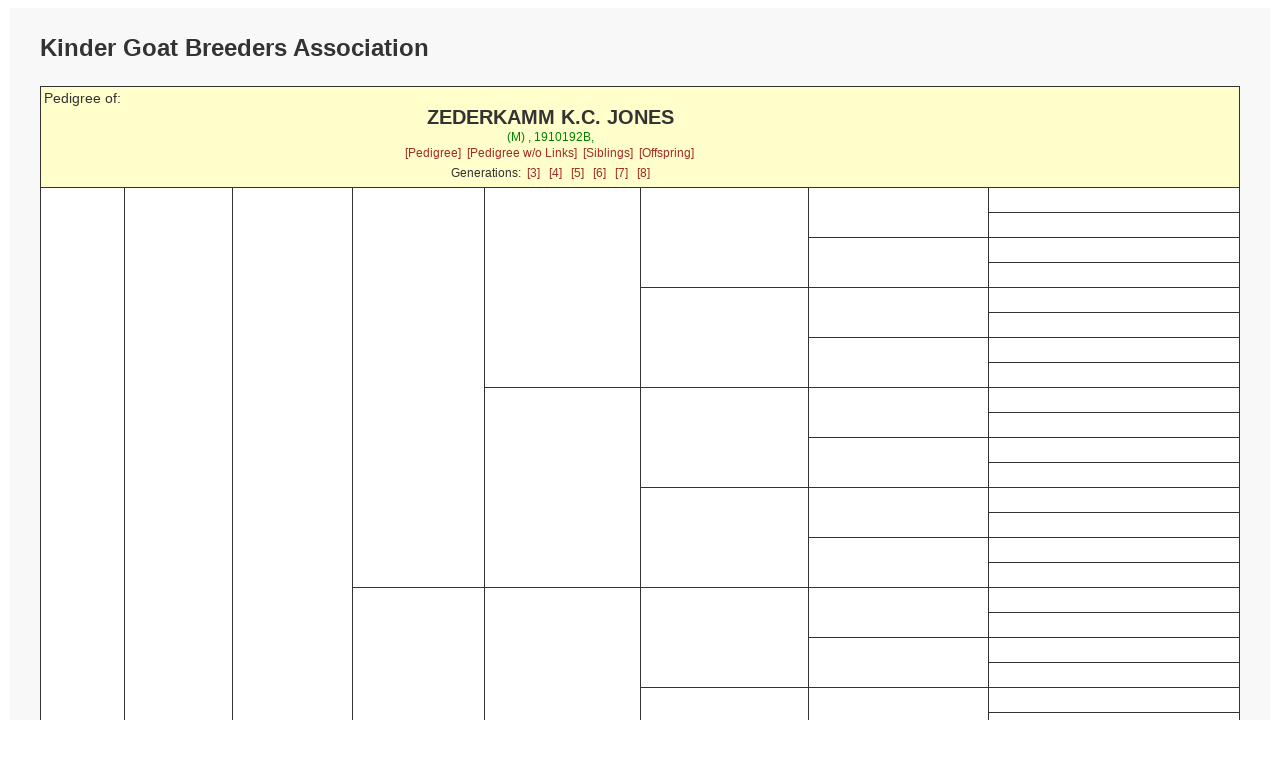

--- FILE ---
content_type: text/html; charset=UTF-8
request_url: https://kindergoatbreeders.com/pedigrees/pp_pedigree.php?id=1910192B&db=pedigree&gens=8
body_size: 2382
content:
<!doctype html>
<html lang="en">
<head>
<meta charset='utf-8' />
<link rel="stylesheet" type="text/css" href="pp_style.css" />
<title>KGBA Online Pedigree Database</title>
<meta name="viewport" content="width=device-width, initial-scale=1">
<meta name='COPYRIGHT' content='Web scripts Copyright 2004 - $szThisYear Wild Systems. All Rights Reserved.'/>
<meta name='COPYRIGHT' content='Web scripts Customisation 2010 - $szThisYear Kris Willison. All Rights Reserved.'/>
<meta http-equiv='cache-control' content='NO-CACHE' />
<meta http-equiv='expires' content='-1'/>

<script src="https://ajax.googleapis.com/ajax/libs/jquery/1.12.4/jquery.min.js"></script>

</head>

 
<body>
<div class="container">
<div class="topofpage">
    <h1>
Kinder Goat Breeders Association</h1>
</div>
<table class='report'>
<tr><!-- Start Header -->
<td class='reportheader' colspan='8' >

<div class='headleft'>
<span class='report'>Pedigree of:</span>
</div>
<div class='headright'><div class='subject'>ZEDERKAMM&nbsp;K.C. JONES</div>
<span class='subjectdetails'>(M) , 1910192B,  </span><div class='subjectlinks'><a href='pp_pedigree.php?id=1910192B&db=pedigree&gens=8'>[Pedigree]</a>&nbsp;
<a href='pp_externalped.php?enc=675fb45e457d8f24&db=pedigree&gens=8'>[Pedigree w/o Links]</a>&nbsp;
<a href='pp_sibling.php?id=1910192B&db=pedigree&gens=8'>[Siblings]</a>&nbsp;
<a href='pp_offspring.php?id=1910192B&db=pedigree&gens=8'>[Offspring]</a>&nbsp;
</div><div class='genlinks'>Generations:&nbsp;&nbsp;<a href='pp_pedigree.php?id=1910192B&amp;db=pedigree&amp;gens=3'>[3]</a>
&nbsp;&nbsp;<a href='pp_pedigree.php?id=1910192B&amp;db=pedigree&amp;gens=4'>[4]</a>
&nbsp;&nbsp;<a href='pp_pedigree.php?id=1910192B&amp;db=pedigree&amp;gens=5'>[5]</a>
&nbsp;&nbsp;<a href='pp_pedigree.php?id=1910192B&amp;db=pedigree&amp;gens=6'>[6]</a>
&nbsp;&nbsp;<a href='pp_pedigree.php?id=1910192B&amp;db=pedigree&amp;gens=7'>[7]</a>
&nbsp;&nbsp;<a href='pp_pedigree.php?id=1910192B&amp;db=pedigree&amp;gens=8'>[8]</a>
</div><span class='subjectdetails'></span>
</div>
</td>
</tr><!-- End Header -->
<tr>
<td style='width:7%;height:2304px' rowspan='128' >
<a href='pp_pedigree.php?id=&amp;gens=8&amp;db=pedigree'></a><br/><span class='ancestordetails'>
</span>
</td>
<td style='width:9%;height:1152px' rowspan='64' >
<a href='pp_pedigree.php?id=&amp;gens=8&amp;db=pedigree'></a><br/><span class='ancestordetails'>
</span>
</td>
<td style='width:10%;height:576px' rowspan='32' >
<a href='pp_pedigree.php?id=&amp;gens=8&amp;db=pedigree'></a><br/><span class='ancestordetails'>
</span>
</td>
<td style='width:11%;height:288px' rowspan='16' >
<a href='pp_pedigree.php?id=&amp;gens=8&amp;db=pedigree'></a><br/><span class='ancestordetails'>
</span>
</td>
<td style='width:13%;height:144px' rowspan='8' >
<a href='pp_pedigree.php?id=&amp;gens=8&amp;db=pedigree'></a><br/><span class='ancestordetails'>
</span>
</td>
<td style='width:14%;height:72px' rowspan='4' >
<a href='pp_pedigree.php?id=&amp;gens=8&amp;db=pedigree'></a><br/><span class='ancestordetails'>
</span>
</td>
<td style='width:15%;height:36px' rowspan='2' >
<a href='pp_pedigree.php?id=&amp;gens=8&amp;db=pedigree'></a><br/><span class='ancestordetails'>
</span>
</td>
<td style='width:21%;height:18px' >
<a href='pp_pedigree.php?id=&amp;gens=8&amp;db=pedigree'></a><br/><span class='ancestordetails'>
</span>
</td>
</tr>
<tr >
<td style='width:21%;height:18px' >
<a href='pp_pedigree.php?id=&amp;gens=8&amp;db=pedigree'></a><br/><span class='ancestordetails'>
</span>
</td>
</tr>
<tr >
<td style='width:15%;height:36px' rowspan='2' >
<a href='pp_pedigree.php?id=&amp;gens=8&amp;db=pedigree'></a><br/><span class='ancestordetails'>
</span>
</td>
<td style='width:21%;height:18px' >
<a href='pp_pedigree.php?id=&amp;gens=8&amp;db=pedigree'></a><br/><span class='ancestordetails'>
</span>
</td>
</tr>
<tr >
<td style='width:21%;height:18px' >
<a href='pp_pedigree.php?id=&amp;gens=8&amp;db=pedigree'></a><br/><span class='ancestordetails'>
</span>
</td>
</tr>
<tr >
<td style='width:14%;height:72px' rowspan='4' >
<a href='pp_pedigree.php?id=&amp;gens=8&amp;db=pedigree'></a><br/><span class='ancestordetails'>
</span>
</td>
<td style='width:15%;height:36px' rowspan='2' >
<a href='pp_pedigree.php?id=&amp;gens=8&amp;db=pedigree'></a><br/><span class='ancestordetails'>
</span>
</td>
<td style='width:21%;height:18px' >
<a href='pp_pedigree.php?id=&amp;gens=8&amp;db=pedigree'></a><br/><span class='ancestordetails'>
</span>
</td>
</tr>
<tr >
<td style='width:21%;height:18px' >
<a href='pp_pedigree.php?id=&amp;gens=8&amp;db=pedigree'></a><br/><span class='ancestordetails'>
</span>
</td>
</tr>
<tr >
<td style='width:15%;height:36px' rowspan='2' >
<a href='pp_pedigree.php?id=&amp;gens=8&amp;db=pedigree'></a><br/><span class='ancestordetails'>
</span>
</td>
<td style='width:21%;height:18px' >
<a href='pp_pedigree.php?id=&amp;gens=8&amp;db=pedigree'></a><br/><span class='ancestordetails'>
</span>
</td>
</tr>
<tr >
<td style='width:21%;height:18px' >
<a href='pp_pedigree.php?id=&amp;gens=8&amp;db=pedigree'></a><br/><span class='ancestordetails'>
</span>
</td>
</tr>
<tr >
<td style='width:13%;height:144px' rowspan='8' >
<a href='pp_pedigree.php?id=&amp;gens=8&amp;db=pedigree'></a><br/><span class='ancestordetails'>
</span>
</td>
<td style='width:14%;height:72px' rowspan='4' >
<a href='pp_pedigree.php?id=&amp;gens=8&amp;db=pedigree'></a><br/><span class='ancestordetails'>
</span>
</td>
<td style='width:15%;height:36px' rowspan='2' >
<a href='pp_pedigree.php?id=&amp;gens=8&amp;db=pedigree'></a><br/><span class='ancestordetails'>
</span>
</td>
<td style='width:21%;height:18px' >
<a href='pp_pedigree.php?id=&amp;gens=8&amp;db=pedigree'></a><br/><span class='ancestordetails'>
</span>
</td>
</tr>
<tr >
<td style='width:21%;height:18px' >
<a href='pp_pedigree.php?id=&amp;gens=8&amp;db=pedigree'></a><br/><span class='ancestordetails'>
</span>
</td>
</tr>
<tr >
<td style='width:15%;height:36px' rowspan='2' >
<a href='pp_pedigree.php?id=&amp;gens=8&amp;db=pedigree'></a><br/><span class='ancestordetails'>
</span>
</td>
<td style='width:21%;height:18px' >
<a href='pp_pedigree.php?id=&amp;gens=8&amp;db=pedigree'></a><br/><span class='ancestordetails'>
</span>
</td>
</tr>
<tr >
<td style='width:21%;height:18px' >
<a href='pp_pedigree.php?id=&amp;gens=8&amp;db=pedigree'></a><br/><span class='ancestordetails'>
</span>
</td>
</tr>
<tr >
<td style='width:14%;height:72px' rowspan='4' >
<a href='pp_pedigree.php?id=&amp;gens=8&amp;db=pedigree'></a><br/><span class='ancestordetails'>
</span>
</td>
<td style='width:15%;height:36px' rowspan='2' >
<a href='pp_pedigree.php?id=&amp;gens=8&amp;db=pedigree'></a><br/><span class='ancestordetails'>
</span>
</td>
<td style='width:21%;height:18px' >
<a href='pp_pedigree.php?id=&amp;gens=8&amp;db=pedigree'></a><br/><span class='ancestordetails'>
</span>
</td>
</tr>
<tr >
<td style='width:21%;height:18px' >
<a href='pp_pedigree.php?id=&amp;gens=8&amp;db=pedigree'></a><br/><span class='ancestordetails'>
</span>
</td>
</tr>
<tr >
<td style='width:15%;height:36px' rowspan='2' >
<a href='pp_pedigree.php?id=&amp;gens=8&amp;db=pedigree'></a><br/><span class='ancestordetails'>
</span>
</td>
<td style='width:21%;height:18px' >
<a href='pp_pedigree.php?id=&amp;gens=8&amp;db=pedigree'></a><br/><span class='ancestordetails'>
</span>
</td>
</tr>
<tr >
<td style='width:21%;height:18px' >
<a href='pp_pedigree.php?id=&amp;gens=8&amp;db=pedigree'></a><br/><span class='ancestordetails'>
</span>
</td>
</tr>
<tr >
<td style='width:11%;height:288px' rowspan='16' >
<a href='pp_pedigree.php?id=&amp;gens=8&amp;db=pedigree'></a><br/><span class='ancestordetails'>
</span>
</td>
<td style='width:13%;height:144px' rowspan='8' >
<a href='pp_pedigree.php?id=&amp;gens=8&amp;db=pedigree'></a><br/><span class='ancestordetails'>
</span>
</td>
<td style='width:14%;height:72px' rowspan='4' >
<a href='pp_pedigree.php?id=&amp;gens=8&amp;db=pedigree'></a><br/><span class='ancestordetails'>
</span>
</td>
<td style='width:15%;height:36px' rowspan='2' >
<a href='pp_pedigree.php?id=&amp;gens=8&amp;db=pedigree'></a><br/><span class='ancestordetails'>
</span>
</td>
<td style='width:21%;height:18px' >
<a href='pp_pedigree.php?id=&amp;gens=8&amp;db=pedigree'></a><br/><span class='ancestordetails'>
</span>
</td>
</tr>
<tr >
<td style='width:21%;height:18px' >
<a href='pp_pedigree.php?id=&amp;gens=8&amp;db=pedigree'></a><br/><span class='ancestordetails'>
</span>
</td>
</tr>
<tr >
<td style='width:15%;height:36px' rowspan='2' >
<a href='pp_pedigree.php?id=&amp;gens=8&amp;db=pedigree'></a><br/><span class='ancestordetails'>
</span>
</td>
<td style='width:21%;height:18px' >
<a href='pp_pedigree.php?id=&amp;gens=8&amp;db=pedigree'></a><br/><span class='ancestordetails'>
</span>
</td>
</tr>
<tr >
<td style='width:21%;height:18px' >
<a href='pp_pedigree.php?id=&amp;gens=8&amp;db=pedigree'></a><br/><span class='ancestordetails'>
</span>
</td>
</tr>
<tr >
<td style='width:14%;height:72px' rowspan='4' >
<a href='pp_pedigree.php?id=&amp;gens=8&amp;db=pedigree'></a><br/><span class='ancestordetails'>
</span>
</td>
<td style='width:15%;height:36px' rowspan='2' >
<a href='pp_pedigree.php?id=&amp;gens=8&amp;db=pedigree'></a><br/><span class='ancestordetails'>
</span>
</td>
<td style='width:21%;height:18px' >
<a href='pp_pedigree.php?id=&amp;gens=8&amp;db=pedigree'></a><br/><span class='ancestordetails'>
</span>
</td>
</tr>
<tr >
<td style='width:21%;height:18px' >
<a href='pp_pedigree.php?id=&amp;gens=8&amp;db=pedigree'></a><br/><span class='ancestordetails'>
</span>
</td>
</tr>
<tr >
<td style='width:15%;height:36px' rowspan='2' >
<a href='pp_pedigree.php?id=&amp;gens=8&amp;db=pedigree'></a><br/><span class='ancestordetails'>
</span>
</td>
<td style='width:21%;height:18px' >
<a href='pp_pedigree.php?id=&amp;gens=8&amp;db=pedigree'></a><br/><span class='ancestordetails'>
</span>
</td>
</tr>
<tr >
<td style='width:21%;height:18px' >
<a href='pp_pedigree.php?id=&amp;gens=8&amp;db=pedigree'></a><br/><span class='ancestordetails'>
</span>
</td>
</tr>
<tr >
<td style='width:13%;height:144px' rowspan='8' >
<a href='pp_pedigree.php?id=&amp;gens=8&amp;db=pedigree'></a><br/><span class='ancestordetails'>
</span>
</td>
<td style='width:14%;height:72px' rowspan='4' >
<a href='pp_pedigree.php?id=&amp;gens=8&amp;db=pedigree'></a><br/><span class='ancestordetails'>
</span>
</td>
<td style='width:15%;height:36px' rowspan='2' >
<a href='pp_pedigree.php?id=&amp;gens=8&amp;db=pedigree'></a><br/><span class='ancestordetails'>
</span>
</td>
<td style='width:21%;height:18px' >
<a href='pp_pedigree.php?id=&amp;gens=8&amp;db=pedigree'></a><br/><span class='ancestordetails'>
</span>
</td>
</tr>
<tr >
<td style='width:21%;height:18px' >
<a href='pp_pedigree.php?id=&amp;gens=8&amp;db=pedigree'></a><br/><span class='ancestordetails'>
</span>
</td>
</tr>
<tr >
<td style='width:15%;height:36px' rowspan='2' >
<a href='pp_pedigree.php?id=&amp;gens=8&amp;db=pedigree'></a><br/><span class='ancestordetails'>
</span>
</td>
<td style='width:21%;height:18px' >
<a href='pp_pedigree.php?id=&amp;gens=8&amp;db=pedigree'></a><br/><span class='ancestordetails'>
</span>
</td>
</tr>
<tr >
<td style='width:21%;height:18px' >
<a href='pp_pedigree.php?id=&amp;gens=8&amp;db=pedigree'></a><br/><span class='ancestordetails'>
</span>
</td>
</tr>
<tr >
<td style='width:14%;height:72px' rowspan='4' >
<a href='pp_pedigree.php?id=&amp;gens=8&amp;db=pedigree'></a><br/><span class='ancestordetails'>
</span>
</td>
<td style='width:15%;height:36px' rowspan='2' >
<a href='pp_pedigree.php?id=&amp;gens=8&amp;db=pedigree'></a><br/><span class='ancestordetails'>
</span>
</td>
<td style='width:21%;height:18px' >
<a href='pp_pedigree.php?id=&amp;gens=8&amp;db=pedigree'></a><br/><span class='ancestordetails'>
</span>
</td>
</tr>
<tr >
<td style='width:21%;height:18px' >
<a href='pp_pedigree.php?id=&amp;gens=8&amp;db=pedigree'></a><br/><span class='ancestordetails'>
</span>
</td>
</tr>
<tr >
<td style='width:15%;height:36px' rowspan='2' >
<a href='pp_pedigree.php?id=&amp;gens=8&amp;db=pedigree'></a><br/><span class='ancestordetails'>
</span>
</td>
<td style='width:21%;height:18px' >
<a href='pp_pedigree.php?id=&amp;gens=8&amp;db=pedigree'></a><br/><span class='ancestordetails'>
</span>
</td>
</tr>
<tr >
<td style='width:21%;height:18px' >
<a href='pp_pedigree.php?id=&amp;gens=8&amp;db=pedigree'></a><br/><span class='ancestordetails'>
</span>
</td>
</tr>
<tr >
<td style='width:10%;height:576px' rowspan='32' >
<a href='pp_pedigree.php?id=&amp;gens=8&amp;db=pedigree'></a><br/><span class='ancestordetails'>
</span>
</td>
<td style='width:11%;height:288px' rowspan='16' >
<a href='pp_pedigree.php?id=&amp;gens=8&amp;db=pedigree'></a><br/><span class='ancestordetails'>
</span>
</td>
<td style='width:13%;height:144px' rowspan='8' >
<a href='pp_pedigree.php?id=&amp;gens=8&amp;db=pedigree'></a><br/><span class='ancestordetails'>
</span>
</td>
<td style='width:14%;height:72px' rowspan='4' >
<a href='pp_pedigree.php?id=&amp;gens=8&amp;db=pedigree'></a><br/><span class='ancestordetails'>
</span>
</td>
<td style='width:15%;height:36px' rowspan='2' >
<a href='pp_pedigree.php?id=&amp;gens=8&amp;db=pedigree'></a><br/><span class='ancestordetails'>
</span>
</td>
<td style='width:21%;height:18px' >
<a href='pp_pedigree.php?id=&amp;gens=8&amp;db=pedigree'></a><br/><span class='ancestordetails'>
</span>
</td>
</tr>
<tr >
<td style='width:21%;height:18px' >
<a href='pp_pedigree.php?id=&amp;gens=8&amp;db=pedigree'></a><br/><span class='ancestordetails'>
</span>
</td>
</tr>
<tr >
<td style='width:15%;height:36px' rowspan='2' >
<a href='pp_pedigree.php?id=&amp;gens=8&amp;db=pedigree'></a><br/><span class='ancestordetails'>
</span>
</td>
<td style='width:21%;height:18px' >
<a href='pp_pedigree.php?id=&amp;gens=8&amp;db=pedigree'></a><br/><span class='ancestordetails'>
</span>
</td>
</tr>
<tr >
<td style='width:21%;height:18px' >
<a href='pp_pedigree.php?id=&amp;gens=8&amp;db=pedigree'></a><br/><span class='ancestordetails'>
</span>
</td>
</tr>
<tr >
<td style='width:14%;height:72px' rowspan='4' >
<a href='pp_pedigree.php?id=&amp;gens=8&amp;db=pedigree'></a><br/><span class='ancestordetails'>
</span>
</td>
<td style='width:15%;height:36px' rowspan='2' >
<a href='pp_pedigree.php?id=&amp;gens=8&amp;db=pedigree'></a><br/><span class='ancestordetails'>
</span>
</td>
<td style='width:21%;height:18px' >
<a href='pp_pedigree.php?id=&amp;gens=8&amp;db=pedigree'></a><br/><span class='ancestordetails'>
</span>
</td>
</tr>
<tr >
<td style='width:21%;height:18px' >
<a href='pp_pedigree.php?id=&amp;gens=8&amp;db=pedigree'></a><br/><span class='ancestordetails'>
</span>
</td>
</tr>
<tr >
<td style='width:15%;height:36px' rowspan='2' >
<a href='pp_pedigree.php?id=&amp;gens=8&amp;db=pedigree'></a><br/><span class='ancestordetails'>
</span>
</td>
<td style='width:21%;height:18px' >
<a href='pp_pedigree.php?id=&amp;gens=8&amp;db=pedigree'></a><br/><span class='ancestordetails'>
</span>
</td>
</tr>
<tr >
<td style='width:21%;height:18px' >
<a href='pp_pedigree.php?id=&amp;gens=8&amp;db=pedigree'></a><br/><span class='ancestordetails'>
</span>
</td>
</tr>
<tr >
<td style='width:13%;height:144px' rowspan='8' >
<a href='pp_pedigree.php?id=&amp;gens=8&amp;db=pedigree'></a><br/><span class='ancestordetails'>
</span>
</td>
<td style='width:14%;height:72px' rowspan='4' >
<a href='pp_pedigree.php?id=&amp;gens=8&amp;db=pedigree'></a><br/><span class='ancestordetails'>
</span>
</td>
<td style='width:15%;height:36px' rowspan='2' >
<a href='pp_pedigree.php?id=&amp;gens=8&amp;db=pedigree'></a><br/><span class='ancestordetails'>
</span>
</td>
<td style='width:21%;height:18px' >
<a href='pp_pedigree.php?id=&amp;gens=8&amp;db=pedigree'></a><br/><span class='ancestordetails'>
</span>
</td>
</tr>
<tr >
<td style='width:21%;height:18px' >
<a href='pp_pedigree.php?id=&amp;gens=8&amp;db=pedigree'></a><br/><span class='ancestordetails'>
</span>
</td>
</tr>
<tr >
<td style='width:15%;height:36px' rowspan='2' >
<a href='pp_pedigree.php?id=&amp;gens=8&amp;db=pedigree'></a><br/><span class='ancestordetails'>
</span>
</td>
<td style='width:21%;height:18px' >
<a href='pp_pedigree.php?id=&amp;gens=8&amp;db=pedigree'></a><br/><span class='ancestordetails'>
</span>
</td>
</tr>
<tr >
<td style='width:21%;height:18px' >
<a href='pp_pedigree.php?id=&amp;gens=8&amp;db=pedigree'></a><br/><span class='ancestordetails'>
</span>
</td>
</tr>
<tr >
<td style='width:14%;height:72px' rowspan='4' >
<a href='pp_pedigree.php?id=&amp;gens=8&amp;db=pedigree'></a><br/><span class='ancestordetails'>
</span>
</td>
<td style='width:15%;height:36px' rowspan='2' >
<a href='pp_pedigree.php?id=&amp;gens=8&amp;db=pedigree'></a><br/><span class='ancestordetails'>
</span>
</td>
<td style='width:21%;height:18px' >
<a href='pp_pedigree.php?id=&amp;gens=8&amp;db=pedigree'></a><br/><span class='ancestordetails'>
</span>
</td>
</tr>
<tr >
<td style='width:21%;height:18px' >
<a href='pp_pedigree.php?id=&amp;gens=8&amp;db=pedigree'></a><br/><span class='ancestordetails'>
</span>
</td>
</tr>
<tr >
<td style='width:15%;height:36px' rowspan='2' >
<a href='pp_pedigree.php?id=&amp;gens=8&amp;db=pedigree'></a><br/><span class='ancestordetails'>
</span>
</td>
<td style='width:21%;height:18px' >
<a href='pp_pedigree.php?id=&amp;gens=8&amp;db=pedigree'></a><br/><span class='ancestordetails'>
</span>
</td>
</tr>
<tr >
<td style='width:21%;height:18px' >
<a href='pp_pedigree.php?id=&amp;gens=8&amp;db=pedigree'></a><br/><span class='ancestordetails'>
</span>
</td>
</tr>
<tr >
<td style='width:11%;height:288px' rowspan='16' >
<a href='pp_pedigree.php?id=&amp;gens=8&amp;db=pedigree'></a><br/><span class='ancestordetails'>
</span>
</td>
<td style='width:13%;height:144px' rowspan='8' >
<a href='pp_pedigree.php?id=&amp;gens=8&amp;db=pedigree'></a><br/><span class='ancestordetails'>
</span>
</td>
<td style='width:14%;height:72px' rowspan='4' >
<a href='pp_pedigree.php?id=&amp;gens=8&amp;db=pedigree'></a><br/><span class='ancestordetails'>
</span>
</td>
<td style='width:15%;height:36px' rowspan='2' >
<a href='pp_pedigree.php?id=&amp;gens=8&amp;db=pedigree'></a><br/><span class='ancestordetails'>
</span>
</td>
<td style='width:21%;height:18px' >
<a href='pp_pedigree.php?id=&amp;gens=8&amp;db=pedigree'></a><br/><span class='ancestordetails'>
</span>
</td>
</tr>
<tr >
<td style='width:21%;height:18px' >
<a href='pp_pedigree.php?id=&amp;gens=8&amp;db=pedigree'></a><br/><span class='ancestordetails'>
</span>
</td>
</tr>
<tr >
<td style='width:15%;height:36px' rowspan='2' >
<a href='pp_pedigree.php?id=&amp;gens=8&amp;db=pedigree'></a><br/><span class='ancestordetails'>
</span>
</td>
<td style='width:21%;height:18px' >
<a href='pp_pedigree.php?id=&amp;gens=8&amp;db=pedigree'></a><br/><span class='ancestordetails'>
</span>
</td>
</tr>
<tr >
<td style='width:21%;height:18px' >
<a href='pp_pedigree.php?id=&amp;gens=8&amp;db=pedigree'></a><br/><span class='ancestordetails'>
</span>
</td>
</tr>
<tr >
<td style='width:14%;height:72px' rowspan='4' >
<a href='pp_pedigree.php?id=&amp;gens=8&amp;db=pedigree'></a><br/><span class='ancestordetails'>
</span>
</td>
<td style='width:15%;height:36px' rowspan='2' >
<a href='pp_pedigree.php?id=&amp;gens=8&amp;db=pedigree'></a><br/><span class='ancestordetails'>
</span>
</td>
<td style='width:21%;height:18px' >
<a href='pp_pedigree.php?id=&amp;gens=8&amp;db=pedigree'></a><br/><span class='ancestordetails'>
</span>
</td>
</tr>
<tr >
<td style='width:21%;height:18px' >
<a href='pp_pedigree.php?id=&amp;gens=8&amp;db=pedigree'></a><br/><span class='ancestordetails'>
</span>
</td>
</tr>
<tr >
<td style='width:15%;height:36px' rowspan='2' >
<a href='pp_pedigree.php?id=&amp;gens=8&amp;db=pedigree'></a><br/><span class='ancestordetails'>
</span>
</td>
<td style='width:21%;height:18px' >
<a href='pp_pedigree.php?id=&amp;gens=8&amp;db=pedigree'></a><br/><span class='ancestordetails'>
</span>
</td>
</tr>
<tr >
<td style='width:21%;height:18px' >
<a href='pp_pedigree.php?id=&amp;gens=8&amp;db=pedigree'></a><br/><span class='ancestordetails'>
</span>
</td>
</tr>
<tr >
<td style='width:13%;height:144px' rowspan='8' >
<a href='pp_pedigree.php?id=&amp;gens=8&amp;db=pedigree'></a><br/><span class='ancestordetails'>
</span>
</td>
<td style='width:14%;height:72px' rowspan='4' >
<a href='pp_pedigree.php?id=&amp;gens=8&amp;db=pedigree'></a><br/><span class='ancestordetails'>
</span>
</td>
<td style='width:15%;height:36px' rowspan='2' >
<a href='pp_pedigree.php?id=&amp;gens=8&amp;db=pedigree'></a><br/><span class='ancestordetails'>
</span>
</td>
<td style='width:21%;height:18px' >
<a href='pp_pedigree.php?id=&amp;gens=8&amp;db=pedigree'></a><br/><span class='ancestordetails'>
</span>
</td>
</tr>
<tr >
<td style='width:21%;height:18px' >
<a href='pp_pedigree.php?id=&amp;gens=8&amp;db=pedigree'></a><br/><span class='ancestordetails'>
</span>
</td>
</tr>
<tr >
<td style='width:15%;height:36px' rowspan='2' >
<a href='pp_pedigree.php?id=&amp;gens=8&amp;db=pedigree'></a><br/><span class='ancestordetails'>
</span>
</td>
<td style='width:21%;height:18px' >
<a href='pp_pedigree.php?id=&amp;gens=8&amp;db=pedigree'></a><br/><span class='ancestordetails'>
</span>
</td>
</tr>
<tr >
<td style='width:21%;height:18px' >
<a href='pp_pedigree.php?id=&amp;gens=8&amp;db=pedigree'></a><br/><span class='ancestordetails'>
</span>
</td>
</tr>
<tr >
<td style='width:14%;height:72px' rowspan='4' >
<a href='pp_pedigree.php?id=&amp;gens=8&amp;db=pedigree'></a><br/><span class='ancestordetails'>
</span>
</td>
<td style='width:15%;height:36px' rowspan='2' >
<a href='pp_pedigree.php?id=&amp;gens=8&amp;db=pedigree'></a><br/><span class='ancestordetails'>
</span>
</td>
<td style='width:21%;height:18px' >
<a href='pp_pedigree.php?id=&amp;gens=8&amp;db=pedigree'></a><br/><span class='ancestordetails'>
</span>
</td>
</tr>
<tr >
<td style='width:21%;height:18px' >
<a href='pp_pedigree.php?id=&amp;gens=8&amp;db=pedigree'></a><br/><span class='ancestordetails'>
</span>
</td>
</tr>
<tr >
<td style='width:15%;height:36px' rowspan='2' >
<a href='pp_pedigree.php?id=&amp;gens=8&amp;db=pedigree'></a><br/><span class='ancestordetails'>
</span>
</td>
<td style='width:21%;height:18px' >
<a href='pp_pedigree.php?id=&amp;gens=8&amp;db=pedigree'></a><br/><span class='ancestordetails'>
</span>
</td>
</tr>
<tr >
<td style='width:21%;height:18px' >
<a href='pp_pedigree.php?id=&amp;gens=8&amp;db=pedigree'></a><br/><span class='ancestordetails'>
</span>
</td>
</tr>
<tr >
<td style='width:9%;height:1152px' rowspan='64' >
<a href='pp_pedigree.php?id=&amp;gens=8&amp;db=pedigree'></a><br/><span class='ancestordetails'>
</span>
</td>
<td style='width:10%;height:576px' rowspan='32' >
<a href='pp_pedigree.php?id=&amp;gens=8&amp;db=pedigree'></a><br/><span class='ancestordetails'>
</span>
</td>
<td style='width:11%;height:288px' rowspan='16' >
<a href='pp_pedigree.php?id=&amp;gens=8&amp;db=pedigree'></a><br/><span class='ancestordetails'>
</span>
</td>
<td style='width:13%;height:144px' rowspan='8' >
<a href='pp_pedigree.php?id=&amp;gens=8&amp;db=pedigree'></a><br/><span class='ancestordetails'>
</span>
</td>
<td style='width:14%;height:72px' rowspan='4' >
<a href='pp_pedigree.php?id=&amp;gens=8&amp;db=pedigree'></a><br/><span class='ancestordetails'>
</span>
</td>
<td style='width:15%;height:36px' rowspan='2' >
<a href='pp_pedigree.php?id=&amp;gens=8&amp;db=pedigree'></a><br/><span class='ancestordetails'>
</span>
</td>
<td style='width:21%;height:18px' >
<a href='pp_pedigree.php?id=&amp;gens=8&amp;db=pedigree'></a><br/><span class='ancestordetails'>
</span>
</td>
</tr>
<tr >
<td style='width:21%;height:18px' >
<a href='pp_pedigree.php?id=&amp;gens=8&amp;db=pedigree'></a><br/><span class='ancestordetails'>
</span>
</td>
</tr>
<tr >
<td style='width:15%;height:36px' rowspan='2' >
<a href='pp_pedigree.php?id=&amp;gens=8&amp;db=pedigree'></a><br/><span class='ancestordetails'>
</span>
</td>
<td style='width:21%;height:18px' >
<a href='pp_pedigree.php?id=&amp;gens=8&amp;db=pedigree'></a><br/><span class='ancestordetails'>
</span>
</td>
</tr>
<tr >
<td style='width:21%;height:18px' >
<a href='pp_pedigree.php?id=&amp;gens=8&amp;db=pedigree'></a><br/><span class='ancestordetails'>
</span>
</td>
</tr>
<tr >
<td style='width:14%;height:72px' rowspan='4' >
<a href='pp_pedigree.php?id=&amp;gens=8&amp;db=pedigree'></a><br/><span class='ancestordetails'>
</span>
</td>
<td style='width:15%;height:36px' rowspan='2' >
<a href='pp_pedigree.php?id=&amp;gens=8&amp;db=pedigree'></a><br/><span class='ancestordetails'>
</span>
</td>
<td style='width:21%;height:18px' >
<a href='pp_pedigree.php?id=&amp;gens=8&amp;db=pedigree'></a><br/><span class='ancestordetails'>
</span>
</td>
</tr>
<tr >
<td style='width:21%;height:18px' >
<a href='pp_pedigree.php?id=&amp;gens=8&amp;db=pedigree'></a><br/><span class='ancestordetails'>
</span>
</td>
</tr>
<tr >
<td style='width:15%;height:36px' rowspan='2' >
<a href='pp_pedigree.php?id=&amp;gens=8&amp;db=pedigree'></a><br/><span class='ancestordetails'>
</span>
</td>
<td style='width:21%;height:18px' >
<a href='pp_pedigree.php?id=&amp;gens=8&amp;db=pedigree'></a><br/><span class='ancestordetails'>
</span>
</td>
</tr>
<tr >
<td style='width:21%;height:18px' >
<a href='pp_pedigree.php?id=&amp;gens=8&amp;db=pedigree'></a><br/><span class='ancestordetails'>
</span>
</td>
</tr>
<tr >
<td style='width:13%;height:144px' rowspan='8' >
<a href='pp_pedigree.php?id=&amp;gens=8&amp;db=pedigree'></a><br/><span class='ancestordetails'>
</span>
</td>
<td style='width:14%;height:72px' rowspan='4' >
<a href='pp_pedigree.php?id=&amp;gens=8&amp;db=pedigree'></a><br/><span class='ancestordetails'>
</span>
</td>
<td style='width:15%;height:36px' rowspan='2' >
<a href='pp_pedigree.php?id=&amp;gens=8&amp;db=pedigree'></a><br/><span class='ancestordetails'>
</span>
</td>
<td style='width:21%;height:18px' >
<a href='pp_pedigree.php?id=&amp;gens=8&amp;db=pedigree'></a><br/><span class='ancestordetails'>
</span>
</td>
</tr>
<tr >
<td style='width:21%;height:18px' >
<a href='pp_pedigree.php?id=&amp;gens=8&amp;db=pedigree'></a><br/><span class='ancestordetails'>
</span>
</td>
</tr>
<tr >
<td style='width:15%;height:36px' rowspan='2' >
<a href='pp_pedigree.php?id=&amp;gens=8&amp;db=pedigree'></a><br/><span class='ancestordetails'>
</span>
</td>
<td style='width:21%;height:18px' >
<a href='pp_pedigree.php?id=&amp;gens=8&amp;db=pedigree'></a><br/><span class='ancestordetails'>
</span>
</td>
</tr>
<tr >
<td style='width:21%;height:18px' >
<a href='pp_pedigree.php?id=&amp;gens=8&amp;db=pedigree'></a><br/><span class='ancestordetails'>
</span>
</td>
</tr>
<tr >
<td style='width:14%;height:72px' rowspan='4' >
<a href='pp_pedigree.php?id=&amp;gens=8&amp;db=pedigree'></a><br/><span class='ancestordetails'>
</span>
</td>
<td style='width:15%;height:36px' rowspan='2' >
<a href='pp_pedigree.php?id=&amp;gens=8&amp;db=pedigree'></a><br/><span class='ancestordetails'>
</span>
</td>
<td style='width:21%;height:18px' >
<a href='pp_pedigree.php?id=&amp;gens=8&amp;db=pedigree'></a><br/><span class='ancestordetails'>
</span>
</td>
</tr>
<tr >
<td style='width:21%;height:18px' >
<a href='pp_pedigree.php?id=&amp;gens=8&amp;db=pedigree'></a><br/><span class='ancestordetails'>
</span>
</td>
</tr>
<tr >
<td style='width:15%;height:36px' rowspan='2' >
<a href='pp_pedigree.php?id=&amp;gens=8&amp;db=pedigree'></a><br/><span class='ancestordetails'>
</span>
</td>
<td style='width:21%;height:18px' >
<a href='pp_pedigree.php?id=&amp;gens=8&amp;db=pedigree'></a><br/><span class='ancestordetails'>
</span>
</td>
</tr>
<tr >
<td style='width:21%;height:18px' >
<a href='pp_pedigree.php?id=&amp;gens=8&amp;db=pedigree'></a><br/><span class='ancestordetails'>
</span>
</td>
</tr>
<tr >
<td style='width:11%;height:288px' rowspan='16' >
<a href='pp_pedigree.php?id=&amp;gens=8&amp;db=pedigree'></a><br/><span class='ancestordetails'>
</span>
</td>
<td style='width:13%;height:144px' rowspan='8' >
<a href='pp_pedigree.php?id=&amp;gens=8&amp;db=pedigree'></a><br/><span class='ancestordetails'>
</span>
</td>
<td style='width:14%;height:72px' rowspan='4' >
<a href='pp_pedigree.php?id=&amp;gens=8&amp;db=pedigree'></a><br/><span class='ancestordetails'>
</span>
</td>
<td style='width:15%;height:36px' rowspan='2' >
<a href='pp_pedigree.php?id=&amp;gens=8&amp;db=pedigree'></a><br/><span class='ancestordetails'>
</span>
</td>
<td style='width:21%;height:18px' >
<a href='pp_pedigree.php?id=&amp;gens=8&amp;db=pedigree'></a><br/><span class='ancestordetails'>
</span>
</td>
</tr>
<tr >
<td style='width:21%;height:18px' >
<a href='pp_pedigree.php?id=&amp;gens=8&amp;db=pedigree'></a><br/><span class='ancestordetails'>
</span>
</td>
</tr>
<tr >
<td style='width:15%;height:36px' rowspan='2' >
<a href='pp_pedigree.php?id=&amp;gens=8&amp;db=pedigree'></a><br/><span class='ancestordetails'>
</span>
</td>
<td style='width:21%;height:18px' >
<a href='pp_pedigree.php?id=&amp;gens=8&amp;db=pedigree'></a><br/><span class='ancestordetails'>
</span>
</td>
</tr>
<tr >
<td style='width:21%;height:18px' >
<a href='pp_pedigree.php?id=&amp;gens=8&amp;db=pedigree'></a><br/><span class='ancestordetails'>
</span>
</td>
</tr>
<tr >
<td style='width:14%;height:72px' rowspan='4' >
<a href='pp_pedigree.php?id=&amp;gens=8&amp;db=pedigree'></a><br/><span class='ancestordetails'>
</span>
</td>
<td style='width:15%;height:36px' rowspan='2' >
<a href='pp_pedigree.php?id=&amp;gens=8&amp;db=pedigree'></a><br/><span class='ancestordetails'>
</span>
</td>
<td style='width:21%;height:18px' >
<a href='pp_pedigree.php?id=&amp;gens=8&amp;db=pedigree'></a><br/><span class='ancestordetails'>
</span>
</td>
</tr>
<tr >
<td style='width:21%;height:18px' >
<a href='pp_pedigree.php?id=&amp;gens=8&amp;db=pedigree'></a><br/><span class='ancestordetails'>
</span>
</td>
</tr>
<tr >
<td style='width:15%;height:36px' rowspan='2' >
<a href='pp_pedigree.php?id=&amp;gens=8&amp;db=pedigree'></a><br/><span class='ancestordetails'>
</span>
</td>
<td style='width:21%;height:18px' >
<a href='pp_pedigree.php?id=&amp;gens=8&amp;db=pedigree'></a><br/><span class='ancestordetails'>
</span>
</td>
</tr>
<tr >
<td style='width:21%;height:18px' >
<a href='pp_pedigree.php?id=&amp;gens=8&amp;db=pedigree'></a><br/><span class='ancestordetails'>
</span>
</td>
</tr>
<tr >
<td style='width:13%;height:144px' rowspan='8' >
<a href='pp_pedigree.php?id=&amp;gens=8&amp;db=pedigree'></a><br/><span class='ancestordetails'>
</span>
</td>
<td style='width:14%;height:72px' rowspan='4' >
<a href='pp_pedigree.php?id=&amp;gens=8&amp;db=pedigree'></a><br/><span class='ancestordetails'>
</span>
</td>
<td style='width:15%;height:36px' rowspan='2' >
<a href='pp_pedigree.php?id=&amp;gens=8&amp;db=pedigree'></a><br/><span class='ancestordetails'>
</span>
</td>
<td style='width:21%;height:18px' >
<a href='pp_pedigree.php?id=&amp;gens=8&amp;db=pedigree'></a><br/><span class='ancestordetails'>
</span>
</td>
</tr>
<tr >
<td style='width:21%;height:18px' >
<a href='pp_pedigree.php?id=&amp;gens=8&amp;db=pedigree'></a><br/><span class='ancestordetails'>
</span>
</td>
</tr>
<tr >
<td style='width:15%;height:36px' rowspan='2' >
<a href='pp_pedigree.php?id=&amp;gens=8&amp;db=pedigree'></a><br/><span class='ancestordetails'>
</span>
</td>
<td style='width:21%;height:18px' >
<a href='pp_pedigree.php?id=&amp;gens=8&amp;db=pedigree'></a><br/><span class='ancestordetails'>
</span>
</td>
</tr>
<tr >
<td style='width:21%;height:18px' >
<a href='pp_pedigree.php?id=&amp;gens=8&amp;db=pedigree'></a><br/><span class='ancestordetails'>
</span>
</td>
</tr>
<tr >
<td style='width:14%;height:72px' rowspan='4' >
<a href='pp_pedigree.php?id=&amp;gens=8&amp;db=pedigree'></a><br/><span class='ancestordetails'>
</span>
</td>
<td style='width:15%;height:36px' rowspan='2' >
<a href='pp_pedigree.php?id=&amp;gens=8&amp;db=pedigree'></a><br/><span class='ancestordetails'>
</span>
</td>
<td style='width:21%;height:18px' >
<a href='pp_pedigree.php?id=&amp;gens=8&amp;db=pedigree'></a><br/><span class='ancestordetails'>
</span>
</td>
</tr>
<tr >
<td style='width:21%;height:18px' >
<a href='pp_pedigree.php?id=&amp;gens=8&amp;db=pedigree'></a><br/><span class='ancestordetails'>
</span>
</td>
</tr>
<tr >
<td style='width:15%;height:36px' rowspan='2' >
<a href='pp_pedigree.php?id=&amp;gens=8&amp;db=pedigree'></a><br/><span class='ancestordetails'>
</span>
</td>
<td style='width:21%;height:18px' >
<a href='pp_pedigree.php?id=&amp;gens=8&amp;db=pedigree'></a><br/><span class='ancestordetails'>
</span>
</td>
</tr>
<tr >
<td style='width:21%;height:18px' >
<a href='pp_pedigree.php?id=&amp;gens=8&amp;db=pedigree'></a><br/><span class='ancestordetails'>
</span>
</td>
</tr>
<tr >
<td style='width:10%;height:576px' rowspan='32' >
<a href='pp_pedigree.php?id=&amp;gens=8&amp;db=pedigree'></a><br/><span class='ancestordetails'>
</span>
</td>
<td style='width:11%;height:288px' rowspan='16' >
<a href='pp_pedigree.php?id=&amp;gens=8&amp;db=pedigree'></a><br/><span class='ancestordetails'>
</span>
</td>
<td style='width:13%;height:144px' rowspan='8' >
<a href='pp_pedigree.php?id=&amp;gens=8&amp;db=pedigree'></a><br/><span class='ancestordetails'>
</span>
</td>
<td style='width:14%;height:72px' rowspan='4' >
<a href='pp_pedigree.php?id=&amp;gens=8&amp;db=pedigree'></a><br/><span class='ancestordetails'>
</span>
</td>
<td style='width:15%;height:36px' rowspan='2' >
<a href='pp_pedigree.php?id=&amp;gens=8&amp;db=pedigree'></a><br/><span class='ancestordetails'>
</span>
</td>
<td style='width:21%;height:18px' >
<a href='pp_pedigree.php?id=&amp;gens=8&amp;db=pedigree'></a><br/><span class='ancestordetails'>
</span>
</td>
</tr>
<tr >
<td style='width:21%;height:18px' >
<a href='pp_pedigree.php?id=&amp;gens=8&amp;db=pedigree'></a><br/><span class='ancestordetails'>
</span>
</td>
</tr>
<tr >
<td style='width:15%;height:36px' rowspan='2' >
<a href='pp_pedigree.php?id=&amp;gens=8&amp;db=pedigree'></a><br/><span class='ancestordetails'>
</span>
</td>
<td style='width:21%;height:18px' >
<a href='pp_pedigree.php?id=&amp;gens=8&amp;db=pedigree'></a><br/><span class='ancestordetails'>
</span>
</td>
</tr>
<tr >
<td style='width:21%;height:18px' >
<a href='pp_pedigree.php?id=&amp;gens=8&amp;db=pedigree'></a><br/><span class='ancestordetails'>
</span>
</td>
</tr>
<tr >
<td style='width:14%;height:72px' rowspan='4' >
<a href='pp_pedigree.php?id=&amp;gens=8&amp;db=pedigree'></a><br/><span class='ancestordetails'>
</span>
</td>
<td style='width:15%;height:36px' rowspan='2' >
<a href='pp_pedigree.php?id=&amp;gens=8&amp;db=pedigree'></a><br/><span class='ancestordetails'>
</span>
</td>
<td style='width:21%;height:18px' >
<a href='pp_pedigree.php?id=&amp;gens=8&amp;db=pedigree'></a><br/><span class='ancestordetails'>
</span>
</td>
</tr>
<tr >
<td style='width:21%;height:18px' >
<a href='pp_pedigree.php?id=&amp;gens=8&amp;db=pedigree'></a><br/><span class='ancestordetails'>
</span>
</td>
</tr>
<tr >
<td style='width:15%;height:36px' rowspan='2' >
<a href='pp_pedigree.php?id=&amp;gens=8&amp;db=pedigree'></a><br/><span class='ancestordetails'>
</span>
</td>
<td style='width:21%;height:18px' >
<a href='pp_pedigree.php?id=&amp;gens=8&amp;db=pedigree'></a><br/><span class='ancestordetails'>
</span>
</td>
</tr>
<tr >
<td style='width:21%;height:18px' >
<a href='pp_pedigree.php?id=&amp;gens=8&amp;db=pedigree'></a><br/><span class='ancestordetails'>
</span>
</td>
</tr>
<tr >
<td style='width:13%;height:144px' rowspan='8' >
<a href='pp_pedigree.php?id=&amp;gens=8&amp;db=pedigree'></a><br/><span class='ancestordetails'>
</span>
</td>
<td style='width:14%;height:72px' rowspan='4' >
<a href='pp_pedigree.php?id=&amp;gens=8&amp;db=pedigree'></a><br/><span class='ancestordetails'>
</span>
</td>
<td style='width:15%;height:36px' rowspan='2' >
<a href='pp_pedigree.php?id=&amp;gens=8&amp;db=pedigree'></a><br/><span class='ancestordetails'>
</span>
</td>
<td style='width:21%;height:18px' >
<a href='pp_pedigree.php?id=&amp;gens=8&amp;db=pedigree'></a><br/><span class='ancestordetails'>
</span>
</td>
</tr>
<tr >
<td style='width:21%;height:18px' >
<a href='pp_pedigree.php?id=&amp;gens=8&amp;db=pedigree'></a><br/><span class='ancestordetails'>
</span>
</td>
</tr>
<tr >
<td style='width:15%;height:36px' rowspan='2' >
<a href='pp_pedigree.php?id=&amp;gens=8&amp;db=pedigree'></a><br/><span class='ancestordetails'>
</span>
</td>
<td style='width:21%;height:18px' >
<a href='pp_pedigree.php?id=&amp;gens=8&amp;db=pedigree'></a><br/><span class='ancestordetails'>
</span>
</td>
</tr>
<tr >
<td style='width:21%;height:18px' >
<a href='pp_pedigree.php?id=&amp;gens=8&amp;db=pedigree'></a><br/><span class='ancestordetails'>
</span>
</td>
</tr>
<tr >
<td style='width:14%;height:72px' rowspan='4' >
<a href='pp_pedigree.php?id=&amp;gens=8&amp;db=pedigree'></a><br/><span class='ancestordetails'>
</span>
</td>
<td style='width:15%;height:36px' rowspan='2' >
<a href='pp_pedigree.php?id=&amp;gens=8&amp;db=pedigree'></a><br/><span class='ancestordetails'>
</span>
</td>
<td style='width:21%;height:18px' >
<a href='pp_pedigree.php?id=&amp;gens=8&amp;db=pedigree'></a><br/><span class='ancestordetails'>
</span>
</td>
</tr>
<tr >
<td style='width:21%;height:18px' >
<a href='pp_pedigree.php?id=&amp;gens=8&amp;db=pedigree'></a><br/><span class='ancestordetails'>
</span>
</td>
</tr>
<tr >
<td style='width:15%;height:36px' rowspan='2' >
<a href='pp_pedigree.php?id=&amp;gens=8&amp;db=pedigree'></a><br/><span class='ancestordetails'>
</span>
</td>
<td style='width:21%;height:18px' >
<a href='pp_pedigree.php?id=&amp;gens=8&amp;db=pedigree'></a><br/><span class='ancestordetails'>
</span>
</td>
</tr>
<tr >
<td style='width:21%;height:18px' >
<a href='pp_pedigree.php?id=&amp;gens=8&amp;db=pedigree'></a><br/><span class='ancestordetails'>
</span>
</td>
</tr>
<tr >
<td style='width:11%;height:288px' rowspan='16' >
<a href='pp_pedigree.php?id=&amp;gens=8&amp;db=pedigree'></a><br/><span class='ancestordetails'>
</span>
</td>
<td style='width:13%;height:144px' rowspan='8' >
<a href='pp_pedigree.php?id=&amp;gens=8&amp;db=pedigree'></a><br/><span class='ancestordetails'>
</span>
</td>
<td style='width:14%;height:72px' rowspan='4' >
<a href='pp_pedigree.php?id=&amp;gens=8&amp;db=pedigree'></a><br/><span class='ancestordetails'>
</span>
</td>
<td style='width:15%;height:36px' rowspan='2' >
<a href='pp_pedigree.php?id=&amp;gens=8&amp;db=pedigree'></a><br/><span class='ancestordetails'>
</span>
</td>
<td style='width:21%;height:18px' >
<a href='pp_pedigree.php?id=&amp;gens=8&amp;db=pedigree'></a><br/><span class='ancestordetails'>
</span>
</td>
</tr>
<tr >
<td style='width:21%;height:18px' >
<a href='pp_pedigree.php?id=&amp;gens=8&amp;db=pedigree'></a><br/><span class='ancestordetails'>
</span>
</td>
</tr>
<tr >
<td style='width:15%;height:36px' rowspan='2' >
<a href='pp_pedigree.php?id=&amp;gens=8&amp;db=pedigree'></a><br/><span class='ancestordetails'>
</span>
</td>
<td style='width:21%;height:18px' >
<a href='pp_pedigree.php?id=&amp;gens=8&amp;db=pedigree'></a><br/><span class='ancestordetails'>
</span>
</td>
</tr>
<tr >
<td style='width:21%;height:18px' >
<a href='pp_pedigree.php?id=&amp;gens=8&amp;db=pedigree'></a><br/><span class='ancestordetails'>
</span>
</td>
</tr>
<tr >
<td style='width:14%;height:72px' rowspan='4' >
<a href='pp_pedigree.php?id=&amp;gens=8&amp;db=pedigree'></a><br/><span class='ancestordetails'>
</span>
</td>
<td style='width:15%;height:36px' rowspan='2' >
<a href='pp_pedigree.php?id=&amp;gens=8&amp;db=pedigree'></a><br/><span class='ancestordetails'>
</span>
</td>
<td style='width:21%;height:18px' >
<a href='pp_pedigree.php?id=&amp;gens=8&amp;db=pedigree'></a><br/><span class='ancestordetails'>
</span>
</td>
</tr>
<tr >
<td style='width:21%;height:18px' >
<a href='pp_pedigree.php?id=&amp;gens=8&amp;db=pedigree'></a><br/><span class='ancestordetails'>
</span>
</td>
</tr>
<tr >
<td style='width:15%;height:36px' rowspan='2' >
<a href='pp_pedigree.php?id=&amp;gens=8&amp;db=pedigree'></a><br/><span class='ancestordetails'>
</span>
</td>
<td style='width:21%;height:18px' >
<a href='pp_pedigree.php?id=&amp;gens=8&amp;db=pedigree'></a><br/><span class='ancestordetails'>
</span>
</td>
</tr>
<tr >
<td style='width:21%;height:18px' >
<a href='pp_pedigree.php?id=&amp;gens=8&amp;db=pedigree'></a><br/><span class='ancestordetails'>
</span>
</td>
</tr>
<tr >
<td style='width:13%;height:144px' rowspan='8' >
<a href='pp_pedigree.php?id=&amp;gens=8&amp;db=pedigree'></a><br/><span class='ancestordetails'>
</span>
</td>
<td style='width:14%;height:72px' rowspan='4' >
<a href='pp_pedigree.php?id=&amp;gens=8&amp;db=pedigree'></a><br/><span class='ancestordetails'>
</span>
</td>
<td style='width:15%;height:36px' rowspan='2' >
<a href='pp_pedigree.php?id=&amp;gens=8&amp;db=pedigree'></a><br/><span class='ancestordetails'>
</span>
</td>
<td style='width:21%;height:18px' >
<a href='pp_pedigree.php?id=&amp;gens=8&amp;db=pedigree'></a><br/><span class='ancestordetails'>
</span>
</td>
</tr>
<tr >
<td style='width:21%;height:18px' >
<a href='pp_pedigree.php?id=&amp;gens=8&amp;db=pedigree'></a><br/><span class='ancestordetails'>
</span>
</td>
</tr>
<tr >
<td style='width:15%;height:36px' rowspan='2' >
<a href='pp_pedigree.php?id=&amp;gens=8&amp;db=pedigree'></a><br/><span class='ancestordetails'>
</span>
</td>
<td style='width:21%;height:18px' >
<a href='pp_pedigree.php?id=&amp;gens=8&amp;db=pedigree'></a><br/><span class='ancestordetails'>
</span>
</td>
</tr>
<tr >
<td style='width:21%;height:18px' >
<a href='pp_pedigree.php?id=&amp;gens=8&amp;db=pedigree'></a><br/><span class='ancestordetails'>
</span>
</td>
</tr>
<tr >
<td style='width:14%;height:72px' rowspan='4' >
<a href='pp_pedigree.php?id=&amp;gens=8&amp;db=pedigree'></a><br/><span class='ancestordetails'>
</span>
</td>
<td style='width:15%;height:36px' rowspan='2' >
<a href='pp_pedigree.php?id=&amp;gens=8&amp;db=pedigree'></a><br/><span class='ancestordetails'>
</span>
</td>
<td style='width:21%;height:18px' >
<a href='pp_pedigree.php?id=&amp;gens=8&amp;db=pedigree'></a><br/><span class='ancestordetails'>
</span>
</td>
</tr>
<tr >
<td style='width:21%;height:18px' >
<a href='pp_pedigree.php?id=&amp;gens=8&amp;db=pedigree'></a><br/><span class='ancestordetails'>
</span>
</td>
</tr>
<tr >
<td style='width:15%;height:36px' rowspan='2' >
<a href='pp_pedigree.php?id=&amp;gens=8&amp;db=pedigree'></a><br/><span class='ancestordetails'>
</span>
</td>
<td style='width:21%;height:18px' >
<a href='pp_pedigree.php?id=&amp;gens=8&amp;db=pedigree'></a><br/><span class='ancestordetails'>
</span>
</td>
</tr>
<tr >
<td style='width:21%;height:18px' >
<a href='pp_pedigree.php?id=&amp;gens=8&amp;db=pedigree'></a><br/><span class='ancestordetails'>
</span>
</td>
</tr>
<tr>
<td style='width:7%;height:2304px' rowspan='128' >
<a href='pp_pedigree.php?id=&amp;gens=8&amp;db=pedigree'></a><br/><span class='ancestordetails'>
</span>
</td>
<td style='width:9%;height:1152px' rowspan='64' >
<a href='pp_pedigree.php?id=&amp;gens=8&amp;db=pedigree'></a><br/><span class='ancestordetails'>
</span>
</td>
<td style='width:10%;height:576px' rowspan='32' >
<a href='pp_pedigree.php?id=&amp;gens=8&amp;db=pedigree'></a><br/><span class='ancestordetails'>
</span>
</td>
<td style='width:11%;height:288px' rowspan='16' >
<a href='pp_pedigree.php?id=&amp;gens=8&amp;db=pedigree'></a><br/><span class='ancestordetails'>
</span>
</td>
<td style='width:13%;height:144px' rowspan='8' >
<a href='pp_pedigree.php?id=&amp;gens=8&amp;db=pedigree'></a><br/><span class='ancestordetails'>
</span>
</td>
<td style='width:14%;height:72px' rowspan='4' >
<a href='pp_pedigree.php?id=&amp;gens=8&amp;db=pedigree'></a><br/><span class='ancestordetails'>
</span>
</td>
<td style='width:15%;height:36px' rowspan='2' >
<a href='pp_pedigree.php?id=&amp;gens=8&amp;db=pedigree'></a><br/><span class='ancestordetails'>
</span>
</td>
<td style='width:21%;height:18px' >
<a href='pp_pedigree.php?id=&amp;gens=8&amp;db=pedigree'></a><br/><span class='ancestordetails'>
</span>
</td>
</tr>
<tr >
<td style='width:21%;height:18px' >
<a href='pp_pedigree.php?id=&amp;gens=8&amp;db=pedigree'></a><br/><span class='ancestordetails'>
</span>
</td>
</tr>
<tr >
<td style='width:15%;height:36px' rowspan='2' >
<a href='pp_pedigree.php?id=&amp;gens=8&amp;db=pedigree'></a><br/><span class='ancestordetails'>
</span>
</td>
<td style='width:21%;height:18px' >
<a href='pp_pedigree.php?id=&amp;gens=8&amp;db=pedigree'></a><br/><span class='ancestordetails'>
</span>
</td>
</tr>
<tr >
<td style='width:21%;height:18px' >
<a href='pp_pedigree.php?id=&amp;gens=8&amp;db=pedigree'></a><br/><span class='ancestordetails'>
</span>
</td>
</tr>
<tr >
<td style='width:14%;height:72px' rowspan='4' >
<a href='pp_pedigree.php?id=&amp;gens=8&amp;db=pedigree'></a><br/><span class='ancestordetails'>
</span>
</td>
<td style='width:15%;height:36px' rowspan='2' >
<a href='pp_pedigree.php?id=&amp;gens=8&amp;db=pedigree'></a><br/><span class='ancestordetails'>
</span>
</td>
<td style='width:21%;height:18px' >
<a href='pp_pedigree.php?id=&amp;gens=8&amp;db=pedigree'></a><br/><span class='ancestordetails'>
</span>
</td>
</tr>
<tr >
<td style='width:21%;height:18px' >
<a href='pp_pedigree.php?id=&amp;gens=8&amp;db=pedigree'></a><br/><span class='ancestordetails'>
</span>
</td>
</tr>
<tr >
<td style='width:15%;height:36px' rowspan='2' >
<a href='pp_pedigree.php?id=&amp;gens=8&amp;db=pedigree'></a><br/><span class='ancestordetails'>
</span>
</td>
<td style='width:21%;height:18px' >
<a href='pp_pedigree.php?id=&amp;gens=8&amp;db=pedigree'></a><br/><span class='ancestordetails'>
</span>
</td>
</tr>
<tr >
<td style='width:21%;height:18px' >
<a href='pp_pedigree.php?id=&amp;gens=8&amp;db=pedigree'></a><br/><span class='ancestordetails'>
</span>
</td>
</tr>
<tr >
<td style='width:13%;height:144px' rowspan='8' >
<a href='pp_pedigree.php?id=&amp;gens=8&amp;db=pedigree'></a><br/><span class='ancestordetails'>
</span>
</td>
<td style='width:14%;height:72px' rowspan='4' >
<a href='pp_pedigree.php?id=&amp;gens=8&amp;db=pedigree'></a><br/><span class='ancestordetails'>
</span>
</td>
<td style='width:15%;height:36px' rowspan='2' >
<a href='pp_pedigree.php?id=&amp;gens=8&amp;db=pedigree'></a><br/><span class='ancestordetails'>
</span>
</td>
<td style='width:21%;height:18px' >
<a href='pp_pedigree.php?id=&amp;gens=8&amp;db=pedigree'></a><br/><span class='ancestordetails'>
</span>
</td>
</tr>
<tr >
<td style='width:21%;height:18px' >
<a href='pp_pedigree.php?id=&amp;gens=8&amp;db=pedigree'></a><br/><span class='ancestordetails'>
</span>
</td>
</tr>
<tr >
<td style='width:15%;height:36px' rowspan='2' >
<a href='pp_pedigree.php?id=&amp;gens=8&amp;db=pedigree'></a><br/><span class='ancestordetails'>
</span>
</td>
<td style='width:21%;height:18px' >
<a href='pp_pedigree.php?id=&amp;gens=8&amp;db=pedigree'></a><br/><span class='ancestordetails'>
</span>
</td>
</tr>
<tr >
<td style='width:21%;height:18px' >
<a href='pp_pedigree.php?id=&amp;gens=8&amp;db=pedigree'></a><br/><span class='ancestordetails'>
</span>
</td>
</tr>
<tr >
<td style='width:14%;height:72px' rowspan='4' >
<a href='pp_pedigree.php?id=&amp;gens=8&amp;db=pedigree'></a><br/><span class='ancestordetails'>
</span>
</td>
<td style='width:15%;height:36px' rowspan='2' >
<a href='pp_pedigree.php?id=&amp;gens=8&amp;db=pedigree'></a><br/><span class='ancestordetails'>
</span>
</td>
<td style='width:21%;height:18px' >
<a href='pp_pedigree.php?id=&amp;gens=8&amp;db=pedigree'></a><br/><span class='ancestordetails'>
</span>
</td>
</tr>
<tr >
<td style='width:21%;height:18px' >
<a href='pp_pedigree.php?id=&amp;gens=8&amp;db=pedigree'></a><br/><span class='ancestordetails'>
</span>
</td>
</tr>
<tr >
<td style='width:15%;height:36px' rowspan='2' >
<a href='pp_pedigree.php?id=&amp;gens=8&amp;db=pedigree'></a><br/><span class='ancestordetails'>
</span>
</td>
<td style='width:21%;height:18px' >
<a href='pp_pedigree.php?id=&amp;gens=8&amp;db=pedigree'></a><br/><span class='ancestordetails'>
</span>
</td>
</tr>
<tr >
<td style='width:21%;height:18px' >
<a href='pp_pedigree.php?id=&amp;gens=8&amp;db=pedigree'></a><br/><span class='ancestordetails'>
</span>
</td>
</tr>
<tr >
<td style='width:11%;height:288px' rowspan='16' >
<a href='pp_pedigree.php?id=&amp;gens=8&amp;db=pedigree'></a><br/><span class='ancestordetails'>
</span>
</td>
<td style='width:13%;height:144px' rowspan='8' >
<a href='pp_pedigree.php?id=&amp;gens=8&amp;db=pedigree'></a><br/><span class='ancestordetails'>
</span>
</td>
<td style='width:14%;height:72px' rowspan='4' >
<a href='pp_pedigree.php?id=&amp;gens=8&amp;db=pedigree'></a><br/><span class='ancestordetails'>
</span>
</td>
<td style='width:15%;height:36px' rowspan='2' >
<a href='pp_pedigree.php?id=&amp;gens=8&amp;db=pedigree'></a><br/><span class='ancestordetails'>
</span>
</td>
<td style='width:21%;height:18px' >
<a href='pp_pedigree.php?id=&amp;gens=8&amp;db=pedigree'></a><br/><span class='ancestordetails'>
</span>
</td>
</tr>
<tr >
<td style='width:21%;height:18px' >
<a href='pp_pedigree.php?id=&amp;gens=8&amp;db=pedigree'></a><br/><span class='ancestordetails'>
</span>
</td>
</tr>
<tr >
<td style='width:15%;height:36px' rowspan='2' >
<a href='pp_pedigree.php?id=&amp;gens=8&amp;db=pedigree'></a><br/><span class='ancestordetails'>
</span>
</td>
<td style='width:21%;height:18px' >
<a href='pp_pedigree.php?id=&amp;gens=8&amp;db=pedigree'></a><br/><span class='ancestordetails'>
</span>
</td>
</tr>
<tr >
<td style='width:21%;height:18px' >
<a href='pp_pedigree.php?id=&amp;gens=8&amp;db=pedigree'></a><br/><span class='ancestordetails'>
</span>
</td>
</tr>
<tr >
<td style='width:14%;height:72px' rowspan='4' >
<a href='pp_pedigree.php?id=&amp;gens=8&amp;db=pedigree'></a><br/><span class='ancestordetails'>
</span>
</td>
<td style='width:15%;height:36px' rowspan='2' >
<a href='pp_pedigree.php?id=&amp;gens=8&amp;db=pedigree'></a><br/><span class='ancestordetails'>
</span>
</td>
<td style='width:21%;height:18px' >
<a href='pp_pedigree.php?id=&amp;gens=8&amp;db=pedigree'></a><br/><span class='ancestordetails'>
</span>
</td>
</tr>
<tr >
<td style='width:21%;height:18px' >
<a href='pp_pedigree.php?id=&amp;gens=8&amp;db=pedigree'></a><br/><span class='ancestordetails'>
</span>
</td>
</tr>
<tr >
<td style='width:15%;height:36px' rowspan='2' >
<a href='pp_pedigree.php?id=&amp;gens=8&amp;db=pedigree'></a><br/><span class='ancestordetails'>
</span>
</td>
<td style='width:21%;height:18px' >
<a href='pp_pedigree.php?id=&amp;gens=8&amp;db=pedigree'></a><br/><span class='ancestordetails'>
</span>
</td>
</tr>
<tr >
<td style='width:21%;height:18px' >
<a href='pp_pedigree.php?id=&amp;gens=8&amp;db=pedigree'></a><br/><span class='ancestordetails'>
</span>
</td>
</tr>
<tr >
<td style='width:13%;height:144px' rowspan='8' >
<a href='pp_pedigree.php?id=&amp;gens=8&amp;db=pedigree'></a><br/><span class='ancestordetails'>
</span>
</td>
<td style='width:14%;height:72px' rowspan='4' >
<a href='pp_pedigree.php?id=&amp;gens=8&amp;db=pedigree'></a><br/><span class='ancestordetails'>
</span>
</td>
<td style='width:15%;height:36px' rowspan='2' >
<a href='pp_pedigree.php?id=&amp;gens=8&amp;db=pedigree'></a><br/><span class='ancestordetails'>
</span>
</td>
<td style='width:21%;height:18px' >
<a href='pp_pedigree.php?id=&amp;gens=8&amp;db=pedigree'></a><br/><span class='ancestordetails'>
</span>
</td>
</tr>
<tr >
<td style='width:21%;height:18px' >
<a href='pp_pedigree.php?id=&amp;gens=8&amp;db=pedigree'></a><br/><span class='ancestordetails'>
</span>
</td>
</tr>
<tr >
<td style='width:15%;height:36px' rowspan='2' >
<a href='pp_pedigree.php?id=&amp;gens=8&amp;db=pedigree'></a><br/><span class='ancestordetails'>
</span>
</td>
<td style='width:21%;height:18px' >
<a href='pp_pedigree.php?id=&amp;gens=8&amp;db=pedigree'></a><br/><span class='ancestordetails'>
</span>
</td>
</tr>
<tr >
<td style='width:21%;height:18px' >
<a href='pp_pedigree.php?id=&amp;gens=8&amp;db=pedigree'></a><br/><span class='ancestordetails'>
</span>
</td>
</tr>
<tr >
<td style='width:14%;height:72px' rowspan='4' >
<a href='pp_pedigree.php?id=&amp;gens=8&amp;db=pedigree'></a><br/><span class='ancestordetails'>
</span>
</td>
<td style='width:15%;height:36px' rowspan='2' >
<a href='pp_pedigree.php?id=&amp;gens=8&amp;db=pedigree'></a><br/><span class='ancestordetails'>
</span>
</td>
<td style='width:21%;height:18px' >
<a href='pp_pedigree.php?id=&amp;gens=8&amp;db=pedigree'></a><br/><span class='ancestordetails'>
</span>
</td>
</tr>
<tr >
<td style='width:21%;height:18px' >
<a href='pp_pedigree.php?id=&amp;gens=8&amp;db=pedigree'></a><br/><span class='ancestordetails'>
</span>
</td>
</tr>
<tr >
<td style='width:15%;height:36px' rowspan='2' >
<a href='pp_pedigree.php?id=&amp;gens=8&amp;db=pedigree'></a><br/><span class='ancestordetails'>
</span>
</td>
<td style='width:21%;height:18px' >
<a href='pp_pedigree.php?id=&amp;gens=8&amp;db=pedigree'></a><br/><span class='ancestordetails'>
</span>
</td>
</tr>
<tr >
<td style='width:21%;height:18px' >
<a href='pp_pedigree.php?id=&amp;gens=8&amp;db=pedigree'></a><br/><span class='ancestordetails'>
</span>
</td>
</tr>
<tr >
<td style='width:10%;height:576px' rowspan='32' >
<a href='pp_pedigree.php?id=&amp;gens=8&amp;db=pedigree'></a><br/><span class='ancestordetails'>
</span>
</td>
<td style='width:11%;height:288px' rowspan='16' >
<a href='pp_pedigree.php?id=&amp;gens=8&amp;db=pedigree'></a><br/><span class='ancestordetails'>
</span>
</td>
<td style='width:13%;height:144px' rowspan='8' >
<a href='pp_pedigree.php?id=&amp;gens=8&amp;db=pedigree'></a><br/><span class='ancestordetails'>
</span>
</td>
<td style='width:14%;height:72px' rowspan='4' >
<a href='pp_pedigree.php?id=&amp;gens=8&amp;db=pedigree'></a><br/><span class='ancestordetails'>
</span>
</td>
<td style='width:15%;height:36px' rowspan='2' >
<a href='pp_pedigree.php?id=&amp;gens=8&amp;db=pedigree'></a><br/><span class='ancestordetails'>
</span>
</td>
<td style='width:21%;height:18px' >
<a href='pp_pedigree.php?id=&amp;gens=8&amp;db=pedigree'></a><br/><span class='ancestordetails'>
</span>
</td>
</tr>
<tr >
<td style='width:21%;height:18px' >
<a href='pp_pedigree.php?id=&amp;gens=8&amp;db=pedigree'></a><br/><span class='ancestordetails'>
</span>
</td>
</tr>
<tr >
<td style='width:15%;height:36px' rowspan='2' >
<a href='pp_pedigree.php?id=&amp;gens=8&amp;db=pedigree'></a><br/><span class='ancestordetails'>
</span>
</td>
<td style='width:21%;height:18px' >
<a href='pp_pedigree.php?id=&amp;gens=8&amp;db=pedigree'></a><br/><span class='ancestordetails'>
</span>
</td>
</tr>
<tr >
<td style='width:21%;height:18px' >
<a href='pp_pedigree.php?id=&amp;gens=8&amp;db=pedigree'></a><br/><span class='ancestordetails'>
</span>
</td>
</tr>
<tr >
<td style='width:14%;height:72px' rowspan='4' >
<a href='pp_pedigree.php?id=&amp;gens=8&amp;db=pedigree'></a><br/><span class='ancestordetails'>
</span>
</td>
<td style='width:15%;height:36px' rowspan='2' >
<a href='pp_pedigree.php?id=&amp;gens=8&amp;db=pedigree'></a><br/><span class='ancestordetails'>
</span>
</td>
<td style='width:21%;height:18px' >
<a href='pp_pedigree.php?id=&amp;gens=8&amp;db=pedigree'></a><br/><span class='ancestordetails'>
</span>
</td>
</tr>
<tr >
<td style='width:21%;height:18px' >
<a href='pp_pedigree.php?id=&amp;gens=8&amp;db=pedigree'></a><br/><span class='ancestordetails'>
</span>
</td>
</tr>
<tr >
<td style='width:15%;height:36px' rowspan='2' >
<a href='pp_pedigree.php?id=&amp;gens=8&amp;db=pedigree'></a><br/><span class='ancestordetails'>
</span>
</td>
<td style='width:21%;height:18px' >
<a href='pp_pedigree.php?id=&amp;gens=8&amp;db=pedigree'></a><br/><span class='ancestordetails'>
</span>
</td>
</tr>
<tr >
<td style='width:21%;height:18px' >
<a href='pp_pedigree.php?id=&amp;gens=8&amp;db=pedigree'></a><br/><span class='ancestordetails'>
</span>
</td>
</tr>
<tr >
<td style='width:13%;height:144px' rowspan='8' >
<a href='pp_pedigree.php?id=&amp;gens=8&amp;db=pedigree'></a><br/><span class='ancestordetails'>
</span>
</td>
<td style='width:14%;height:72px' rowspan='4' >
<a href='pp_pedigree.php?id=&amp;gens=8&amp;db=pedigree'></a><br/><span class='ancestordetails'>
</span>
</td>
<td style='width:15%;height:36px' rowspan='2' >
<a href='pp_pedigree.php?id=&amp;gens=8&amp;db=pedigree'></a><br/><span class='ancestordetails'>
</span>
</td>
<td style='width:21%;height:18px' >
<a href='pp_pedigree.php?id=&amp;gens=8&amp;db=pedigree'></a><br/><span class='ancestordetails'>
</span>
</td>
</tr>
<tr >
<td style='width:21%;height:18px' >
<a href='pp_pedigree.php?id=&amp;gens=8&amp;db=pedigree'></a><br/><span class='ancestordetails'>
</span>
</td>
</tr>
<tr >
<td style='width:15%;height:36px' rowspan='2' >
<a href='pp_pedigree.php?id=&amp;gens=8&amp;db=pedigree'></a><br/><span class='ancestordetails'>
</span>
</td>
<td style='width:21%;height:18px' >
<a href='pp_pedigree.php?id=&amp;gens=8&amp;db=pedigree'></a><br/><span class='ancestordetails'>
</span>
</td>
</tr>
<tr >
<td style='width:21%;height:18px' >
<a href='pp_pedigree.php?id=&amp;gens=8&amp;db=pedigree'></a><br/><span class='ancestordetails'>
</span>
</td>
</tr>
<tr >
<td style='width:14%;height:72px' rowspan='4' >
<a href='pp_pedigree.php?id=&amp;gens=8&amp;db=pedigree'></a><br/><span class='ancestordetails'>
</span>
</td>
<td style='width:15%;height:36px' rowspan='2' >
<a href='pp_pedigree.php?id=&amp;gens=8&amp;db=pedigree'></a><br/><span class='ancestordetails'>
</span>
</td>
<td style='width:21%;height:18px' >
<a href='pp_pedigree.php?id=&amp;gens=8&amp;db=pedigree'></a><br/><span class='ancestordetails'>
</span>
</td>
</tr>
<tr >
<td style='width:21%;height:18px' >
<a href='pp_pedigree.php?id=&amp;gens=8&amp;db=pedigree'></a><br/><span class='ancestordetails'>
</span>
</td>
</tr>
<tr >
<td style='width:15%;height:36px' rowspan='2' >
<a href='pp_pedigree.php?id=&amp;gens=8&amp;db=pedigree'></a><br/><span class='ancestordetails'>
</span>
</td>
<td style='width:21%;height:18px' >
<a href='pp_pedigree.php?id=&amp;gens=8&amp;db=pedigree'></a><br/><span class='ancestordetails'>
</span>
</td>
</tr>
<tr >
<td style='width:21%;height:18px' >
<a href='pp_pedigree.php?id=&amp;gens=8&amp;db=pedigree'></a><br/><span class='ancestordetails'>
</span>
</td>
</tr>
<tr >
<td style='width:11%;height:288px' rowspan='16' >
<a href='pp_pedigree.php?id=&amp;gens=8&amp;db=pedigree'></a><br/><span class='ancestordetails'>
</span>
</td>
<td style='width:13%;height:144px' rowspan='8' >
<a href='pp_pedigree.php?id=&amp;gens=8&amp;db=pedigree'></a><br/><span class='ancestordetails'>
</span>
</td>
<td style='width:14%;height:72px' rowspan='4' >
<a href='pp_pedigree.php?id=&amp;gens=8&amp;db=pedigree'></a><br/><span class='ancestordetails'>
</span>
</td>
<td style='width:15%;height:36px' rowspan='2' >
<a href='pp_pedigree.php?id=&amp;gens=8&amp;db=pedigree'></a><br/><span class='ancestordetails'>
</span>
</td>
<td style='width:21%;height:18px' >
<a href='pp_pedigree.php?id=&amp;gens=8&amp;db=pedigree'></a><br/><span class='ancestordetails'>
</span>
</td>
</tr>
<tr >
<td style='width:21%;height:18px' >
<a href='pp_pedigree.php?id=&amp;gens=8&amp;db=pedigree'></a><br/><span class='ancestordetails'>
</span>
</td>
</tr>
<tr >
<td style='width:15%;height:36px' rowspan='2' >
<a href='pp_pedigree.php?id=&amp;gens=8&amp;db=pedigree'></a><br/><span class='ancestordetails'>
</span>
</td>
<td style='width:21%;height:18px' >
<a href='pp_pedigree.php?id=&amp;gens=8&amp;db=pedigree'></a><br/><span class='ancestordetails'>
</span>
</td>
</tr>
<tr >
<td style='width:21%;height:18px' >
<a href='pp_pedigree.php?id=&amp;gens=8&amp;db=pedigree'></a><br/><span class='ancestordetails'>
</span>
</td>
</tr>
<tr >
<td style='width:14%;height:72px' rowspan='4' >
<a href='pp_pedigree.php?id=&amp;gens=8&amp;db=pedigree'></a><br/><span class='ancestordetails'>
</span>
</td>
<td style='width:15%;height:36px' rowspan='2' >
<a href='pp_pedigree.php?id=&amp;gens=8&amp;db=pedigree'></a><br/><span class='ancestordetails'>
</span>
</td>
<td style='width:21%;height:18px' >
<a href='pp_pedigree.php?id=&amp;gens=8&amp;db=pedigree'></a><br/><span class='ancestordetails'>
</span>
</td>
</tr>
<tr >
<td style='width:21%;height:18px' >
<a href='pp_pedigree.php?id=&amp;gens=8&amp;db=pedigree'></a><br/><span class='ancestordetails'>
</span>
</td>
</tr>
<tr >
<td style='width:15%;height:36px' rowspan='2' >
<a href='pp_pedigree.php?id=&amp;gens=8&amp;db=pedigree'></a><br/><span class='ancestordetails'>
</span>
</td>
<td style='width:21%;height:18px' >
<a href='pp_pedigree.php?id=&amp;gens=8&amp;db=pedigree'></a><br/><span class='ancestordetails'>
</span>
</td>
</tr>
<tr >
<td style='width:21%;height:18px' >
<a href='pp_pedigree.php?id=&amp;gens=8&amp;db=pedigree'></a><br/><span class='ancestordetails'>
</span>
</td>
</tr>
<tr >
<td style='width:13%;height:144px' rowspan='8' >
<a href='pp_pedigree.php?id=&amp;gens=8&amp;db=pedigree'></a><br/><span class='ancestordetails'>
</span>
</td>
<td style='width:14%;height:72px' rowspan='4' >
<a href='pp_pedigree.php?id=&amp;gens=8&amp;db=pedigree'></a><br/><span class='ancestordetails'>
</span>
</td>
<td style='width:15%;height:36px' rowspan='2' >
<a href='pp_pedigree.php?id=&amp;gens=8&amp;db=pedigree'></a><br/><span class='ancestordetails'>
</span>
</td>
<td style='width:21%;height:18px' >
<a href='pp_pedigree.php?id=&amp;gens=8&amp;db=pedigree'></a><br/><span class='ancestordetails'>
</span>
</td>
</tr>
<tr >
<td style='width:21%;height:18px' >
<a href='pp_pedigree.php?id=&amp;gens=8&amp;db=pedigree'></a><br/><span class='ancestordetails'>
</span>
</td>
</tr>
<tr >
<td style='width:15%;height:36px' rowspan='2' >
<a href='pp_pedigree.php?id=&amp;gens=8&amp;db=pedigree'></a><br/><span class='ancestordetails'>
</span>
</td>
<td style='width:21%;height:18px' >
<a href='pp_pedigree.php?id=&amp;gens=8&amp;db=pedigree'></a><br/><span class='ancestordetails'>
</span>
</td>
</tr>
<tr >
<td style='width:21%;height:18px' >
<a href='pp_pedigree.php?id=&amp;gens=8&amp;db=pedigree'></a><br/><span class='ancestordetails'>
</span>
</td>
</tr>
<tr >
<td style='width:14%;height:72px' rowspan='4' >
<a href='pp_pedigree.php?id=&amp;gens=8&amp;db=pedigree'></a><br/><span class='ancestordetails'>
</span>
</td>
<td style='width:15%;height:36px' rowspan='2' >
<a href='pp_pedigree.php?id=&amp;gens=8&amp;db=pedigree'></a><br/><span class='ancestordetails'>
</span>
</td>
<td style='width:21%;height:18px' >
<a href='pp_pedigree.php?id=&amp;gens=8&amp;db=pedigree'></a><br/><span class='ancestordetails'>
</span>
</td>
</tr>
<tr >
<td style='width:21%;height:18px' >
<a href='pp_pedigree.php?id=&amp;gens=8&amp;db=pedigree'></a><br/><span class='ancestordetails'>
</span>
</td>
</tr>
<tr >
<td style='width:15%;height:36px' rowspan='2' >
<a href='pp_pedigree.php?id=&amp;gens=8&amp;db=pedigree'></a><br/><span class='ancestordetails'>
</span>
</td>
<td style='width:21%;height:18px' >
<a href='pp_pedigree.php?id=&amp;gens=8&amp;db=pedigree'></a><br/><span class='ancestordetails'>
</span>
</td>
</tr>
<tr >
<td style='width:21%;height:18px' >
<a href='pp_pedigree.php?id=&amp;gens=8&amp;db=pedigree'></a><br/><span class='ancestordetails'>
</span>
</td>
</tr>
<tr >
<td style='width:9%;height:1152px' rowspan='64' >
<a href='pp_pedigree.php?id=&amp;gens=8&amp;db=pedigree'></a><br/><span class='ancestordetails'>
</span>
</td>
<td style='width:10%;height:576px' rowspan='32' >
<a href='pp_pedigree.php?id=&amp;gens=8&amp;db=pedigree'></a><br/><span class='ancestordetails'>
</span>
</td>
<td style='width:11%;height:288px' rowspan='16' >
<a href='pp_pedigree.php?id=&amp;gens=8&amp;db=pedigree'></a><br/><span class='ancestordetails'>
</span>
</td>
<td style='width:13%;height:144px' rowspan='8' >
<a href='pp_pedigree.php?id=&amp;gens=8&amp;db=pedigree'></a><br/><span class='ancestordetails'>
</span>
</td>
<td style='width:14%;height:72px' rowspan='4' >
<a href='pp_pedigree.php?id=&amp;gens=8&amp;db=pedigree'></a><br/><span class='ancestordetails'>
</span>
</td>
<td style='width:15%;height:36px' rowspan='2' >
<a href='pp_pedigree.php?id=&amp;gens=8&amp;db=pedigree'></a><br/><span class='ancestordetails'>
</span>
</td>
<td style='width:21%;height:18px' >
<a href='pp_pedigree.php?id=&amp;gens=8&amp;db=pedigree'></a><br/><span class='ancestordetails'>
</span>
</td>
</tr>
<tr >
<td style='width:21%;height:18px' >
<a href='pp_pedigree.php?id=&amp;gens=8&amp;db=pedigree'></a><br/><span class='ancestordetails'>
</span>
</td>
</tr>
<tr >
<td style='width:15%;height:36px' rowspan='2' >
<a href='pp_pedigree.php?id=&amp;gens=8&amp;db=pedigree'></a><br/><span class='ancestordetails'>
</span>
</td>
<td style='width:21%;height:18px' >
<a href='pp_pedigree.php?id=&amp;gens=8&amp;db=pedigree'></a><br/><span class='ancestordetails'>
</span>
</td>
</tr>
<tr >
<td style='width:21%;height:18px' >
<a href='pp_pedigree.php?id=&amp;gens=8&amp;db=pedigree'></a><br/><span class='ancestordetails'>
</span>
</td>
</tr>
<tr >
<td style='width:14%;height:72px' rowspan='4' >
<a href='pp_pedigree.php?id=&amp;gens=8&amp;db=pedigree'></a><br/><span class='ancestordetails'>
</span>
</td>
<td style='width:15%;height:36px' rowspan='2' >
<a href='pp_pedigree.php?id=&amp;gens=8&amp;db=pedigree'></a><br/><span class='ancestordetails'>
</span>
</td>
<td style='width:21%;height:18px' >
<a href='pp_pedigree.php?id=&amp;gens=8&amp;db=pedigree'></a><br/><span class='ancestordetails'>
</span>
</td>
</tr>
<tr >
<td style='width:21%;height:18px' >
<a href='pp_pedigree.php?id=&amp;gens=8&amp;db=pedigree'></a><br/><span class='ancestordetails'>
</span>
</td>
</tr>
<tr >
<td style='width:15%;height:36px' rowspan='2' >
<a href='pp_pedigree.php?id=&amp;gens=8&amp;db=pedigree'></a><br/><span class='ancestordetails'>
</span>
</td>
<td style='width:21%;height:18px' >
<a href='pp_pedigree.php?id=&amp;gens=8&amp;db=pedigree'></a><br/><span class='ancestordetails'>
</span>
</td>
</tr>
<tr >
<td style='width:21%;height:18px' >
<a href='pp_pedigree.php?id=&amp;gens=8&amp;db=pedigree'></a><br/><span class='ancestordetails'>
</span>
</td>
</tr>
<tr >
<td style='width:13%;height:144px' rowspan='8' >
<a href='pp_pedigree.php?id=&amp;gens=8&amp;db=pedigree'></a><br/><span class='ancestordetails'>
</span>
</td>
<td style='width:14%;height:72px' rowspan='4' >
<a href='pp_pedigree.php?id=&amp;gens=8&amp;db=pedigree'></a><br/><span class='ancestordetails'>
</span>
</td>
<td style='width:15%;height:36px' rowspan='2' >
<a href='pp_pedigree.php?id=&amp;gens=8&amp;db=pedigree'></a><br/><span class='ancestordetails'>
</span>
</td>
<td style='width:21%;height:18px' >
<a href='pp_pedigree.php?id=&amp;gens=8&amp;db=pedigree'></a><br/><span class='ancestordetails'>
</span>
</td>
</tr>
<tr >
<td style='width:21%;height:18px' >
<a href='pp_pedigree.php?id=&amp;gens=8&amp;db=pedigree'></a><br/><span class='ancestordetails'>
</span>
</td>
</tr>
<tr >
<td style='width:15%;height:36px' rowspan='2' >
<a href='pp_pedigree.php?id=&amp;gens=8&amp;db=pedigree'></a><br/><span class='ancestordetails'>
</span>
</td>
<td style='width:21%;height:18px' >
<a href='pp_pedigree.php?id=&amp;gens=8&amp;db=pedigree'></a><br/><span class='ancestordetails'>
</span>
</td>
</tr>
<tr >
<td style='width:21%;height:18px' >
<a href='pp_pedigree.php?id=&amp;gens=8&amp;db=pedigree'></a><br/><span class='ancestordetails'>
</span>
</td>
</tr>
<tr >
<td style='width:14%;height:72px' rowspan='4' >
<a href='pp_pedigree.php?id=&amp;gens=8&amp;db=pedigree'></a><br/><span class='ancestordetails'>
</span>
</td>
<td style='width:15%;height:36px' rowspan='2' >
<a href='pp_pedigree.php?id=&amp;gens=8&amp;db=pedigree'></a><br/><span class='ancestordetails'>
</span>
</td>
<td style='width:21%;height:18px' >
<a href='pp_pedigree.php?id=&amp;gens=8&amp;db=pedigree'></a><br/><span class='ancestordetails'>
</span>
</td>
</tr>
<tr >
<td style='width:21%;height:18px' >
<a href='pp_pedigree.php?id=&amp;gens=8&amp;db=pedigree'></a><br/><span class='ancestordetails'>
</span>
</td>
</tr>
<tr >
<td style='width:15%;height:36px' rowspan='2' >
<a href='pp_pedigree.php?id=&amp;gens=8&amp;db=pedigree'></a><br/><span class='ancestordetails'>
</span>
</td>
<td style='width:21%;height:18px' >
<a href='pp_pedigree.php?id=&amp;gens=8&amp;db=pedigree'></a><br/><span class='ancestordetails'>
</span>
</td>
</tr>
<tr >
<td style='width:21%;height:18px' >
<a href='pp_pedigree.php?id=&amp;gens=8&amp;db=pedigree'></a><br/><span class='ancestordetails'>
</span>
</td>
</tr>
<tr >
<td style='width:11%;height:288px' rowspan='16' >
<a href='pp_pedigree.php?id=&amp;gens=8&amp;db=pedigree'></a><br/><span class='ancestordetails'>
</span>
</td>
<td style='width:13%;height:144px' rowspan='8' >
<a href='pp_pedigree.php?id=&amp;gens=8&amp;db=pedigree'></a><br/><span class='ancestordetails'>
</span>
</td>
<td style='width:14%;height:72px' rowspan='4' >
<a href='pp_pedigree.php?id=&amp;gens=8&amp;db=pedigree'></a><br/><span class='ancestordetails'>
</span>
</td>
<td style='width:15%;height:36px' rowspan='2' >
<a href='pp_pedigree.php?id=&amp;gens=8&amp;db=pedigree'></a><br/><span class='ancestordetails'>
</span>
</td>
<td style='width:21%;height:18px' >
<a href='pp_pedigree.php?id=&amp;gens=8&amp;db=pedigree'></a><br/><span class='ancestordetails'>
</span>
</td>
</tr>
<tr >
<td style='width:21%;height:18px' >
<a href='pp_pedigree.php?id=&amp;gens=8&amp;db=pedigree'></a><br/><span class='ancestordetails'>
</span>
</td>
</tr>
<tr >
<td style='width:15%;height:36px' rowspan='2' >
<a href='pp_pedigree.php?id=&amp;gens=8&amp;db=pedigree'></a><br/><span class='ancestordetails'>
</span>
</td>
<td style='width:21%;height:18px' >
<a href='pp_pedigree.php?id=&amp;gens=8&amp;db=pedigree'></a><br/><span class='ancestordetails'>
</span>
</td>
</tr>
<tr >
<td style='width:21%;height:18px' >
<a href='pp_pedigree.php?id=&amp;gens=8&amp;db=pedigree'></a><br/><span class='ancestordetails'>
</span>
</td>
</tr>
<tr >
<td style='width:14%;height:72px' rowspan='4' >
<a href='pp_pedigree.php?id=&amp;gens=8&amp;db=pedigree'></a><br/><span class='ancestordetails'>
</span>
</td>
<td style='width:15%;height:36px' rowspan='2' >
<a href='pp_pedigree.php?id=&amp;gens=8&amp;db=pedigree'></a><br/><span class='ancestordetails'>
</span>
</td>
<td style='width:21%;height:18px' >
<a href='pp_pedigree.php?id=&amp;gens=8&amp;db=pedigree'></a><br/><span class='ancestordetails'>
</span>
</td>
</tr>
<tr >
<td style='width:21%;height:18px' >
<a href='pp_pedigree.php?id=&amp;gens=8&amp;db=pedigree'></a><br/><span class='ancestordetails'>
</span>
</td>
</tr>
<tr >
<td style='width:15%;height:36px' rowspan='2' >
<a href='pp_pedigree.php?id=&amp;gens=8&amp;db=pedigree'></a><br/><span class='ancestordetails'>
</span>
</td>
<td style='width:21%;height:18px' >
<a href='pp_pedigree.php?id=&amp;gens=8&amp;db=pedigree'></a><br/><span class='ancestordetails'>
</span>
</td>
</tr>
<tr >
<td style='width:21%;height:18px' >
<a href='pp_pedigree.php?id=&amp;gens=8&amp;db=pedigree'></a><br/><span class='ancestordetails'>
</span>
</td>
</tr>
<tr >
<td style='width:13%;height:144px' rowspan='8' >
<a href='pp_pedigree.php?id=&amp;gens=8&amp;db=pedigree'></a><br/><span class='ancestordetails'>
</span>
</td>
<td style='width:14%;height:72px' rowspan='4' >
<a href='pp_pedigree.php?id=&amp;gens=8&amp;db=pedigree'></a><br/><span class='ancestordetails'>
</span>
</td>
<td style='width:15%;height:36px' rowspan='2' >
<a href='pp_pedigree.php?id=&amp;gens=8&amp;db=pedigree'></a><br/><span class='ancestordetails'>
</span>
</td>
<td style='width:21%;height:18px' >
<a href='pp_pedigree.php?id=&amp;gens=8&amp;db=pedigree'></a><br/><span class='ancestordetails'>
</span>
</td>
</tr>
<tr >
<td style='width:21%;height:18px' >
<a href='pp_pedigree.php?id=&amp;gens=8&amp;db=pedigree'></a><br/><span class='ancestordetails'>
</span>
</td>
</tr>
<tr >
<td style='width:15%;height:36px' rowspan='2' >
<a href='pp_pedigree.php?id=&amp;gens=8&amp;db=pedigree'></a><br/><span class='ancestordetails'>
</span>
</td>
<td style='width:21%;height:18px' >
<a href='pp_pedigree.php?id=&amp;gens=8&amp;db=pedigree'></a><br/><span class='ancestordetails'>
</span>
</td>
</tr>
<tr >
<td style='width:21%;height:18px' >
<a href='pp_pedigree.php?id=&amp;gens=8&amp;db=pedigree'></a><br/><span class='ancestordetails'>
</span>
</td>
</tr>
<tr >
<td style='width:14%;height:72px' rowspan='4' >
<a href='pp_pedigree.php?id=&amp;gens=8&amp;db=pedigree'></a><br/><span class='ancestordetails'>
</span>
</td>
<td style='width:15%;height:36px' rowspan='2' >
<a href='pp_pedigree.php?id=&amp;gens=8&amp;db=pedigree'></a><br/><span class='ancestordetails'>
</span>
</td>
<td style='width:21%;height:18px' >
<a href='pp_pedigree.php?id=&amp;gens=8&amp;db=pedigree'></a><br/><span class='ancestordetails'>
</span>
</td>
</tr>
<tr >
<td style='width:21%;height:18px' >
<a href='pp_pedigree.php?id=&amp;gens=8&amp;db=pedigree'></a><br/><span class='ancestordetails'>
</span>
</td>
</tr>
<tr >
<td style='width:15%;height:36px' rowspan='2' >
<a href='pp_pedigree.php?id=&amp;gens=8&amp;db=pedigree'></a><br/><span class='ancestordetails'>
</span>
</td>
<td style='width:21%;height:18px' >
<a href='pp_pedigree.php?id=&amp;gens=8&amp;db=pedigree'></a><br/><span class='ancestordetails'>
</span>
</td>
</tr>
<tr >
<td style='width:21%;height:18px' >
<a href='pp_pedigree.php?id=&amp;gens=8&amp;db=pedigree'></a><br/><span class='ancestordetails'>
</span>
</td>
</tr>
<tr >
<td style='width:10%;height:576px' rowspan='32' >
<a href='pp_pedigree.php?id=&amp;gens=8&amp;db=pedigree'></a><br/><span class='ancestordetails'>
</span>
</td>
<td style='width:11%;height:288px' rowspan='16' >
<a href='pp_pedigree.php?id=&amp;gens=8&amp;db=pedigree'></a><br/><span class='ancestordetails'>
</span>
</td>
<td style='width:13%;height:144px' rowspan='8' >
<a href='pp_pedigree.php?id=&amp;gens=8&amp;db=pedigree'></a><br/><span class='ancestordetails'>
</span>
</td>
<td style='width:14%;height:72px' rowspan='4' >
<a href='pp_pedigree.php?id=&amp;gens=8&amp;db=pedigree'></a><br/><span class='ancestordetails'>
</span>
</td>
<td style='width:15%;height:36px' rowspan='2' >
<a href='pp_pedigree.php?id=&amp;gens=8&amp;db=pedigree'></a><br/><span class='ancestordetails'>
</span>
</td>
<td style='width:21%;height:18px' >
<a href='pp_pedigree.php?id=&amp;gens=8&amp;db=pedigree'></a><br/><span class='ancestordetails'>
</span>
</td>
</tr>
<tr >
<td style='width:21%;height:18px' >
<a href='pp_pedigree.php?id=&amp;gens=8&amp;db=pedigree'></a><br/><span class='ancestordetails'>
</span>
</td>
</tr>
<tr >
<td style='width:15%;height:36px' rowspan='2' >
<a href='pp_pedigree.php?id=&amp;gens=8&amp;db=pedigree'></a><br/><span class='ancestordetails'>
</span>
</td>
<td style='width:21%;height:18px' >
<a href='pp_pedigree.php?id=&amp;gens=8&amp;db=pedigree'></a><br/><span class='ancestordetails'>
</span>
</td>
</tr>
<tr >
<td style='width:21%;height:18px' >
<a href='pp_pedigree.php?id=&amp;gens=8&amp;db=pedigree'></a><br/><span class='ancestordetails'>
</span>
</td>
</tr>
<tr >
<td style='width:14%;height:72px' rowspan='4' >
<a href='pp_pedigree.php?id=&amp;gens=8&amp;db=pedigree'></a><br/><span class='ancestordetails'>
</span>
</td>
<td style='width:15%;height:36px' rowspan='2' >
<a href='pp_pedigree.php?id=&amp;gens=8&amp;db=pedigree'></a><br/><span class='ancestordetails'>
</span>
</td>
<td style='width:21%;height:18px' >
<a href='pp_pedigree.php?id=&amp;gens=8&amp;db=pedigree'></a><br/><span class='ancestordetails'>
</span>
</td>
</tr>
<tr >
<td style='width:21%;height:18px' >
<a href='pp_pedigree.php?id=&amp;gens=8&amp;db=pedigree'></a><br/><span class='ancestordetails'>
</span>
</td>
</tr>
<tr >
<td style='width:15%;height:36px' rowspan='2' >
<a href='pp_pedigree.php?id=&amp;gens=8&amp;db=pedigree'></a><br/><span class='ancestordetails'>
</span>
</td>
<td style='width:21%;height:18px' >
<a href='pp_pedigree.php?id=&amp;gens=8&amp;db=pedigree'></a><br/><span class='ancestordetails'>
</span>
</td>
</tr>
<tr >
<td style='width:21%;height:18px' >
<a href='pp_pedigree.php?id=&amp;gens=8&amp;db=pedigree'></a><br/><span class='ancestordetails'>
</span>
</td>
</tr>
<tr >
<td style='width:13%;height:144px' rowspan='8' >
<a href='pp_pedigree.php?id=&amp;gens=8&amp;db=pedigree'></a><br/><span class='ancestordetails'>
</span>
</td>
<td style='width:14%;height:72px' rowspan='4' >
<a href='pp_pedigree.php?id=&amp;gens=8&amp;db=pedigree'></a><br/><span class='ancestordetails'>
</span>
</td>
<td style='width:15%;height:36px' rowspan='2' >
<a href='pp_pedigree.php?id=&amp;gens=8&amp;db=pedigree'></a><br/><span class='ancestordetails'>
</span>
</td>
<td style='width:21%;height:18px' >
<a href='pp_pedigree.php?id=&amp;gens=8&amp;db=pedigree'></a><br/><span class='ancestordetails'>
</span>
</td>
</tr>
<tr >
<td style='width:21%;height:18px' >
<a href='pp_pedigree.php?id=&amp;gens=8&amp;db=pedigree'></a><br/><span class='ancestordetails'>
</span>
</td>
</tr>
<tr >
<td style='width:15%;height:36px' rowspan='2' >
<a href='pp_pedigree.php?id=&amp;gens=8&amp;db=pedigree'></a><br/><span class='ancestordetails'>
</span>
</td>
<td style='width:21%;height:18px' >
<a href='pp_pedigree.php?id=&amp;gens=8&amp;db=pedigree'></a><br/><span class='ancestordetails'>
</span>
</td>
</tr>
<tr >
<td style='width:21%;height:18px' >
<a href='pp_pedigree.php?id=&amp;gens=8&amp;db=pedigree'></a><br/><span class='ancestordetails'>
</span>
</td>
</tr>
<tr >
<td style='width:14%;height:72px' rowspan='4' >
<a href='pp_pedigree.php?id=&amp;gens=8&amp;db=pedigree'></a><br/><span class='ancestordetails'>
</span>
</td>
<td style='width:15%;height:36px' rowspan='2' >
<a href='pp_pedigree.php?id=&amp;gens=8&amp;db=pedigree'></a><br/><span class='ancestordetails'>
</span>
</td>
<td style='width:21%;height:18px' >
<a href='pp_pedigree.php?id=&amp;gens=8&amp;db=pedigree'></a><br/><span class='ancestordetails'>
</span>
</td>
</tr>
<tr >
<td style='width:21%;height:18px' >
<a href='pp_pedigree.php?id=&amp;gens=8&amp;db=pedigree'></a><br/><span class='ancestordetails'>
</span>
</td>
</tr>
<tr >
<td style='width:15%;height:36px' rowspan='2' >
<a href='pp_pedigree.php?id=&amp;gens=8&amp;db=pedigree'></a><br/><span class='ancestordetails'>
</span>
</td>
<td style='width:21%;height:18px' >
<a href='pp_pedigree.php?id=&amp;gens=8&amp;db=pedigree'></a><br/><span class='ancestordetails'>
</span>
</td>
</tr>
<tr >
<td style='width:21%;height:18px' >
<a href='pp_pedigree.php?id=&amp;gens=8&amp;db=pedigree'></a><br/><span class='ancestordetails'>
</span>
</td>
</tr>
<tr >
<td style='width:11%;height:288px' rowspan='16' >
<a href='pp_pedigree.php?id=&amp;gens=8&amp;db=pedigree'></a><br/><span class='ancestordetails'>
</span>
</td>
<td style='width:13%;height:144px' rowspan='8' >
<a href='pp_pedigree.php?id=&amp;gens=8&amp;db=pedigree'></a><br/><span class='ancestordetails'>
</span>
</td>
<td style='width:14%;height:72px' rowspan='4' >
<a href='pp_pedigree.php?id=&amp;gens=8&amp;db=pedigree'></a><br/><span class='ancestordetails'>
</span>
</td>
<td style='width:15%;height:36px' rowspan='2' >
<a href='pp_pedigree.php?id=&amp;gens=8&amp;db=pedigree'></a><br/><span class='ancestordetails'>
</span>
</td>
<td style='width:21%;height:18px' >
<a href='pp_pedigree.php?id=&amp;gens=8&amp;db=pedigree'></a><br/><span class='ancestordetails'>
</span>
</td>
</tr>
<tr >
<td style='width:21%;height:18px' >
<a href='pp_pedigree.php?id=&amp;gens=8&amp;db=pedigree'></a><br/><span class='ancestordetails'>
</span>
</td>
</tr>
<tr >
<td style='width:15%;height:36px' rowspan='2' >
<a href='pp_pedigree.php?id=&amp;gens=8&amp;db=pedigree'></a><br/><span class='ancestordetails'>
</span>
</td>
<td style='width:21%;height:18px' >
<a href='pp_pedigree.php?id=&amp;gens=8&amp;db=pedigree'></a><br/><span class='ancestordetails'>
</span>
</td>
</tr>
<tr >
<td style='width:21%;height:18px' >
<a href='pp_pedigree.php?id=&amp;gens=8&amp;db=pedigree'></a><br/><span class='ancestordetails'>
</span>
</td>
</tr>
<tr >
<td style='width:14%;height:72px' rowspan='4' >
<a href='pp_pedigree.php?id=&amp;gens=8&amp;db=pedigree'></a><br/><span class='ancestordetails'>
</span>
</td>
<td style='width:15%;height:36px' rowspan='2' >
<a href='pp_pedigree.php?id=&amp;gens=8&amp;db=pedigree'></a><br/><span class='ancestordetails'>
</span>
</td>
<td style='width:21%;height:18px' >
<a href='pp_pedigree.php?id=&amp;gens=8&amp;db=pedigree'></a><br/><span class='ancestordetails'>
</span>
</td>
</tr>
<tr >
<td style='width:21%;height:18px' >
<a href='pp_pedigree.php?id=&amp;gens=8&amp;db=pedigree'></a><br/><span class='ancestordetails'>
</span>
</td>
</tr>
<tr >
<td style='width:15%;height:36px' rowspan='2' >
<a href='pp_pedigree.php?id=&amp;gens=8&amp;db=pedigree'></a><br/><span class='ancestordetails'>
</span>
</td>
<td style='width:21%;height:18px' >
<a href='pp_pedigree.php?id=&amp;gens=8&amp;db=pedigree'></a><br/><span class='ancestordetails'>
</span>
</td>
</tr>
<tr >
<td style='width:21%;height:18px' >
<a href='pp_pedigree.php?id=&amp;gens=8&amp;db=pedigree'></a><br/><span class='ancestordetails'>
</span>
</td>
</tr>
<tr >
<td style='width:13%;height:144px' rowspan='8' >
<a href='pp_pedigree.php?id=&amp;gens=8&amp;db=pedigree'></a><br/><span class='ancestordetails'>
</span>
</td>
<td style='width:14%;height:72px' rowspan='4' >
<a href='pp_pedigree.php?id=&amp;gens=8&amp;db=pedigree'></a><br/><span class='ancestordetails'>
</span>
</td>
<td style='width:15%;height:36px' rowspan='2' >
<a href='pp_pedigree.php?id=&amp;gens=8&amp;db=pedigree'></a><br/><span class='ancestordetails'>
</span>
</td>
<td style='width:21%;height:18px' >
<a href='pp_pedigree.php?id=&amp;gens=8&amp;db=pedigree'></a><br/><span class='ancestordetails'>
</span>
</td>
</tr>
<tr >
<td style='width:21%;height:18px' >
<a href='pp_pedigree.php?id=&amp;gens=8&amp;db=pedigree'></a><br/><span class='ancestordetails'>
</span>
</td>
</tr>
<tr >
<td style='width:15%;height:36px' rowspan='2' >
<a href='pp_pedigree.php?id=&amp;gens=8&amp;db=pedigree'></a><br/><span class='ancestordetails'>
</span>
</td>
<td style='width:21%;height:18px' >
<a href='pp_pedigree.php?id=&amp;gens=8&amp;db=pedigree'></a><br/><span class='ancestordetails'>
</span>
</td>
</tr>
<tr >
<td style='width:21%;height:18px' >
<a href='pp_pedigree.php?id=&amp;gens=8&amp;db=pedigree'></a><br/><span class='ancestordetails'>
</span>
</td>
</tr>
<tr >
<td style='width:14%;height:72px' rowspan='4' >
<a href='pp_pedigree.php?id=&amp;gens=8&amp;db=pedigree'></a><br/><span class='ancestordetails'>
</span>
</td>
<td style='width:15%;height:36px' rowspan='2' >
<a href='pp_pedigree.php?id=&amp;gens=8&amp;db=pedigree'></a><br/><span class='ancestordetails'>
</span>
</td>
<td style='width:21%;height:18px' >
<a href='pp_pedigree.php?id=&amp;gens=8&amp;db=pedigree'></a><br/><span class='ancestordetails'>
</span>
</td>
</tr>
<tr >
<td style='width:21%;height:18px' >
<a href='pp_pedigree.php?id=&amp;gens=8&amp;db=pedigree'></a><br/><span class='ancestordetails'>
</span>
</td>
</tr>
<tr >
<td style='width:15%;height:36px' rowspan='2' >
<a href='pp_pedigree.php?id=&amp;gens=8&amp;db=pedigree'></a><br/><span class='ancestordetails'>
</span>
</td>
<td style='width:21%;height:18px' >
<a href='pp_pedigree.php?id=&amp;gens=8&amp;db=pedigree'></a><br/><span class='ancestordetails'>
</span>
</td>
</tr>
<tr >
<td style='width:21%;height:18px' >
<a href='pp_pedigree.php?id=&amp;gens=8&amp;db=pedigree'></a><br/><span class='ancestordetails'>
</span>
</td>
</tr>
</table>

<footer>
PedigreePoint Scripts Copyright 2004-
2013 <a href='http://www.breedmate.com/'>Wild Systems.</a>
All Rights Reserved. Visit <a href='http://www.pedigreepoint.com/'>www.pedigreepoint.com</a>
<br/>There are no guarantees made as to the accuracy of the data published at this site.
</b>.</span>


 This online database hosted by Kinder Goat Breeders Association.  Copyright 1988 -2026 
<div class='pagelinks'><a href='http://kindergoatbreeders.com'>[HOME]</a>&nbsp;&nbsp;<a href='pp_search.php'>[SEARCH]</a>
&nbsp;&nbsp;<a href='pp_trialmating.php'>[TRIAL MATING]</a>
</div></footer>
</div>
</body>
</html>
